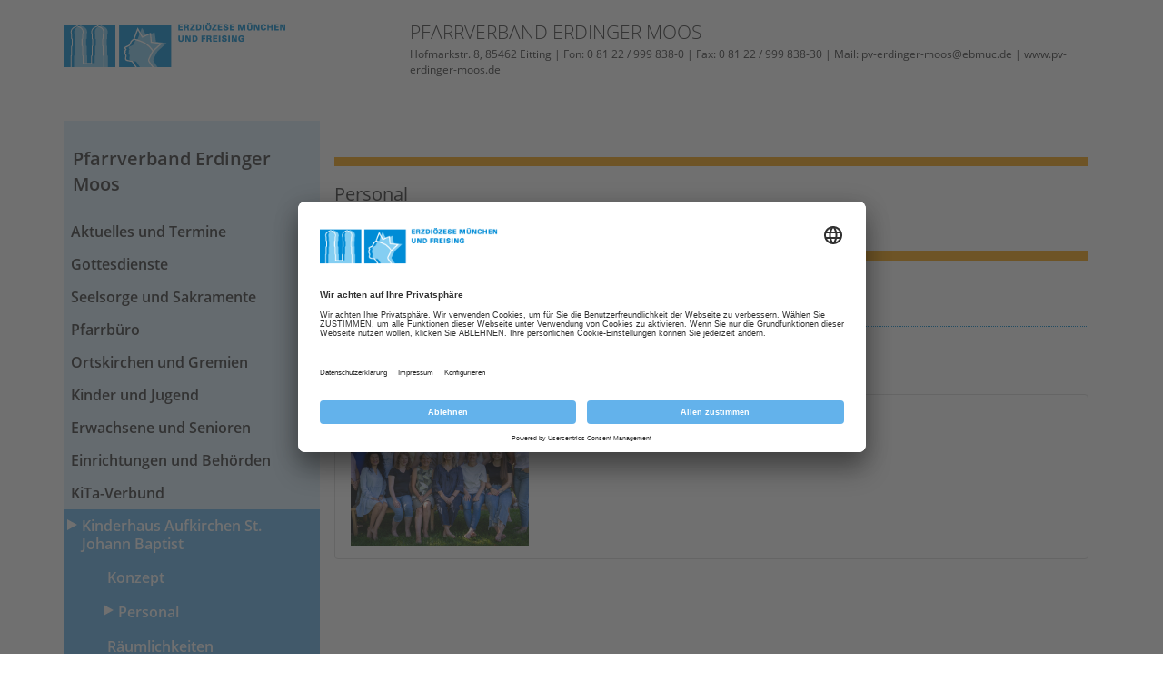

--- FILE ---
content_type: text/html; charset=utf-8
request_url: https://www.erzbistum-muenchen.de/pfarrei/pv-erdinger-moos/kinderhaus-aufkirchen/personal
body_size: 56010
content:
<!DOCTYPE html>
<html xmlns="http://www.w3.org/1999/xhtml" lang="de">
<head id="masterHead"><!-- head -->
	<meta charset="utf-8" /><meta content="IE=edge" http-equiv="X-UA-Compatible" /><meta name="viewport" content="width=device-width, initial-scale=1" /><title>
	Personal
</title><meta name="keywords" content="PV Erdinger Moos, Kinderhaus Aufkirchen St. Johann Baptist, Personal" /><meta name="description" content="PV Erdinger Moos, Kinderhaus Aufkirchen St. Johann Baptist, Personal" /><meta id="RobotsCtrl" name="robots" content="INDEX" /><meta name="generator" content="incca ECMS" /><meta property="og:type" content="website" /><meta property="og:locale" content="de_DE" /><meta id="OGTitleCtrl" property="og:title" content="Personal" /><meta id="OGDescCtrl" property="og:description" content="PV Erdinger Moos, Kinderhaus Aufkirchen St. Johann Baptist, Personal" /><meta id="OGUrlCtrl" property="og:url" content="https://www.erzbistum-muenchen.de/pfarrei/pv-erdinger-moos/kinderhaus-aufkirchen/personal" /><meta id="OGImage1Ctrl" property="og:image" content="https://www.erzbistum-muenchen.de/EMFInclude/img/Logo-Kopf.png" /><meta id="OGImage2Ctrl" property="og:image" content="https://www.erzbistum-muenchen.de/EMFInclude/img/Logo-Dom.png" />
	<script type="application/ld+json">
	{
		"@context": "http://schema.org",
		"@type": "Organization",
		"url": "https://www.erzbistum-muenchen.de",
		"logo": "https://www.erzbistum-muenchen.de/EMFInclude/img/Logo.png"
	}
	</script>
	<link rel="preload" href="/EMFInclude/ext/font-open-sans/open-sans-v13-cyrillic_greek_greek-ext_cyrillic-ext_vietnamese_latin_latin-ext-300.woff2" as="font" type="font/woff2" crossorigin="" /><link rel="preload" href="/EMFInclude/ext/font-open-sans/open-sans-v13-cyrillic_greek_greek-ext_cyrillic-ext_vietnamese_latin_latin-ext-regular.woff2" as="font" type="font/woff2" crossorigin="" /><link rel="preload" href="/EMFInclude/ext/font-open-sans/open-sans-v13-cyrillic_greek_greek-ext_cyrillic-ext_vietnamese_latin_latin-ext-600.woff2" as="font" type="font/woff2" crossorigin="" /><link rel="preload" href="/EMFInclude/ext/font-open-sans/open-sans-v13-cyrillic_greek_greek-ext_cyrillic-ext_vietnamese_latin_latin-ext-700.woff2" as="font" type="font/woff2" crossorigin="" /><link rel="preload" href="/EMFInclude/ext/font-awesome/fonts/fontawesome-webfont.woff2?v=4.7.0" as="font" type="font/woff2" crossorigin="" />

	<script>
		window.requireModule = function(names, data = null) {
			if (window.emf !== undefined && window.emf.requireModule !== undefined) {
				window.emf.requireModule(names, data);
			}
			else {
				window.addEventListener('emfInitialized', function(e) {
					window.emf.requireModule(names, data);
				});
			}
		};
	</script>
	<script type="text/javascript">
		// create dataLayer <- get done by init method of EMF project
		window.dataLayer = window.dataLayer || [];
		function gtag() {
			dataLayer.push(arguments);
		}
		// set "denied" as default for both ad and analytics storage
		gtag("consent", "default", {
			ad_user_data: "denied",
			ad_personalization: "denied",
			ad_storage: "denied",
			analytics_storage: "denied",
			wait_for_update: 2000 // milliseconds to wait for update
		});
		// Enable ads data redaction by default [optional]
		gtag("set", "ads_data_redaction", true);
	</script>
	
	<!-- ContentPfarreiMaster -->
	

<meta name="ContID" content="62610" /><meta name="StructPath" content="SID(30658),SID(30692),SID(30768),SID(30772),SID(31076),SID(43030),SID(43089)" />
<meta name="StructPathGoogle" content="30658/30692/30768/30772/31076/43030/43089" />
<meta name="StructID" content="43089" />
<meta name="SiteID" content="3" />
<meta name="OrgaID" content="0" />
<meta name="NewsID" content="0" />
<script id="emfConfigValues" type="application/json">{"stepID":"LIVE","siteID":3,"structID":43089,"contID":62610,"orgaID":0,"newsID":0,"boxAutoScroll":true,"boxPosition":"right","managerURL":null,"gaProperty":"UA-76962724-1","iaProperty":"IA-357289"}</script>
<script id ="usercentrics-cmp" data-settings-id="rZAjlE9Fe" src="https://app.usercentrics.eu/browser-ui/latest/bundle.js" async></script>
<script>window.dataLayer = window.dataLayer || [];</script>
			<!-- Google Tag Manager -->
			<script type='text/plain' data-usercentrics='Google Tag Manager'>(function (w, d, s, l, i) {
				w[l] = w[l] || []; w[l].push({
					'gtm.start': new Date().getTime(),
					event: 'gtm.js'
					});
				var f = d.getElementsByTagName(s)[0],
					j = d.createElement(s), dl = l != 'dataLayer' ? '&l=' + l : '';
					j.async = true; j.src = 'https://www.googletagmanager.com/gtm.js?id=' + i + dl;
					f.parentNode.insertBefore(j, f);
					})(window, document, 'script', 'dataLayer', 'GTM-5Q69N5D');
			</script>
			<!-- End Google Tag Manager -->
<link rel="shortcut icon" href="/EMFInclude/img/favicon.ico" /><link rel="apple-touch-icon" href="/EMFInclude/img/apple-touch-icon-precomposed.png" />
		<link rel="stylesheet" type="text/css" href="/EMFInclude/css/vendors.min.css?inccaMD5=873a89958abf745498a45d2877663539" />
		
			<link rel="stylesheet" type="text/css" href="/EMFInclude/css/styles-rd2019.min.css?inccaMD5=34c0f219e8036db1ee2ac1c57ca10793"/>
		

		<script src="/EMFInclude/js/vendors.min.js?inccaMD5=6976048a51ecbd8e359c760d36b4dca6" defer></script>
		<script src="/EMFInclude/js/bundle.min.js?inccaMD5=696de2ee6e06c60ec3f85d9f1ec4f167" defer></script>
	

	<!-- HTML5 shim and Respond.js for IE8 support of HTML5 elements and media queries -->
	<!--[if lt IE 9]>
		<script src="/EMFInclude/ext/html5shiv/3.7.2/html5shiv.min.js"></script>
		<script src="/EMFInclude/ext/respond/1.4.2/respond.min.js"></script>
	<![endif]-->
	
	
	


	<!-- Matomo Tag Manager -->
	<script>
		var _mtm = window._mtm = window._mtm || [];
		_mtm.push({'mtm.startTime': (new Date().getTime()), 'event': 'mtm.Start'});
		(function() {
			var d=document, g=d.createElement('script'), s=d.getElementsByTagName('script')[0];
			g.async=true; g.src='https://matomo.incca.com/js/container_gl2ybcAU.js'; s.parentNode.insertBefore(g,s);
		})();
	</script>
	<!-- End Matomo Tag Manager -->
</head>
<body id="PageBody" class="is_default">
	
			<!-- Google Tag Manager (noscript) -->
				<noscript><iframe src='https://www.googletagmanager.com/ns.html?id=GTM-5Q69N5D' height='0'
				 width='0' style='display:none;visibility:hidden'></iframe></noscript>
			<!-- End Google Tag Manager(noscript) -->

	<form method="post" action="./personal" id="MasterForm">
<div class="aspNetHidden">
<input type="hidden" name="__VIEWSTATE" id="__VIEWSTATE" value="0p4nny8yomeOPqI/+jwG6U8U+G2Q4rgBkwx4jQDF78nmK5WrBWXoDS7gTl/NPPl38jJ0hZL+NDbtX+bnfAF3Nsazy6H8HO9sYLeGilGphF7vs+/mW1fOsOlLzA+e1Wsc1kGYiF0b8GjNpJgQCNuuk1Ltwfnux6mNxFPJC2m2pEV5UhHPVZsDDccg/yfHCAJIw0YK1f4pubnoJqG6fs9PEgevdUptwOqDZsy0CvdJWVOoz2lcQzfYfHezjaD59VjLsow6ujm24YCH9NDpAFXCaws6ErTqOeCuxSpQB85aJexy33cUk1k5IfBC/ySg8KD5k28NA/[base64]/[base64]/6En+scXI1MU8z6s0FeilFHnD6vKsZ034fo2+JE9vYMxyM71mcPOk3raWe6Rlmwh/KVssKbdkFlRV4vbxM5PgZHG8xwFXsTM4v0wqON+csVGnJfQJRDKmFh/M6OZK+vnnF3vIPv29FY8QSraTM2CjX4rOXRo8Ffdf/fLRkfPfr8RMFFd1REtX7aLneoRnjFvFCfJxyUNIs3qDT1tewMkgHVyMnIAntPSdpX/keGQCj54vjFbAdmB+eeA+uSkUeaySf2Zos4cgtqAJ++e4W16yhCFtW5ixyI6BDpC87tOM9ufC/d5JCN4apmugGAVP3xhQKxA7m1+zntuSW7+CUH94O/[base64]/nNwY3JSki6uxLpD/r7mpcmzDttC7TMXApjP/5bzR3Qj8C3ExIGle5QposJc+nTLhagRLUDbqfk+uT9f2650EuTpASf1RCBBqJMyy8jytNBVK6+y4IOOrO2BdDn96F9KnvX5dXHe2NKDc0Qx1KuKcC9xeAg39Avex3ICOxaSe6azc/67Gj0Jste6yi0FAEIFZyUrgbz/T3nYLmsQTitkpdWpOr/5J+tLVrlbeIX0jM9xVk9GHUAwT62U3wPhwIvgE88cQC+1WP4j3t9uyLCf2ITz6f0SCIyvT0EQvWzHR/DMVvBv/FPO7jOE1cIp68om7fSE6cRtDc8exPiZWIDer4ifkGvUdy/8riLeML+GlC/Tutj5yslJ6ZnDc1eKo53RergwFKBMCUqWVGDAc1miV9Fs2wh81nrzUbyMlO8O7DCYUrC158YA0NBNfA9U9fAk0ZLhMXjeVdH/w8KhpIyTpOwD0h87DsotKesegTIvMbp3l+d2TTfZR2J/KhTz2pODAXvSOjOrZxoG92na82OMaQsJErQX79SdqUwm+cYZesH3mM9nZCSB5NSPnU1WT9AWvSmrz8uiBLoQ9OUxvy/xMpZh8kBbWluYJ2Us0uFSfpFa88aVmg7ed4yjyfRBsN3PXKgIi4EeUmcWHk+Yf/6prZrkx2cNO1gfpPjJ8VgCWkf3gpwGMTNoYMRsE7XHT37H2JrsTHROHEFHGrHnmgo2/WqoHaoHgY6k6pj6beRGkxh8Fph2m4oEqtp5qjg5wKqzA6hx3akLSnoQ506tn7emBGJ7EA4FXW3OLnad5FW0WcX1MNStWN1EqCs0JLMeH82ioque9+x9HvtcnzkC3NeRg2vIUfuTTHbdN1HTWSaM2fPVmI/mky59+yGquqRpBYVs2OpHMttWTRjtpz7Cwo5O6qzAsY5PPrhqRlxU42cWHEI7dlPN9eoMp52yf+QVBLL+nMi/pBXeIRC3hl/Z7NlnBOa2uoLnrI/rIMNyGx4NPaCEglsnOn8VzJsrEwVaCVCJMzNxNbGKh+vQ9BbWu5rD8n2YD7c0Q+9WQUJaC0uWcFj8hC2/7s/[base64]/+Dnb845mBprpwdmQQR3va/V501q4DCjaDteK0JN6t53huN9pk190/vpoC/TxnDr9lKaUOUmsbuHu7cSZ3/cDuMgvniyosfSTH96bhXSbjg5Sv5RLCcZ76V5HNBPAcq9tEqjUVy/C8g6kWNGFp0/ac9XYV7ApXpDLB+eRGl3GUY7/woUJjLHKrp7/[base64]/RmeMslOnwd+J5OmIzIR6IbrssKcWXk3dYYvxtij7nn1gfifscgpMADYRjskTqAucCs8kLU3x/cHaD3GDurq2YPZZbhoVc0PacHsG2R6f+wypeYPSe1JQqVl2gY1xa0HvJ6KuDgfqctjYV8sCrH/0W/zxyLtuZwJYYl0+GR20Mikwj+9wGgTXsd7JjzuUTak5GpaWsr2hFD6V0lvxxhqlE9nRr/[base64]/w1l7nU9UGeEsdUeHVusxUmJBC0dI1jKCOIlo1ad7PwGkMYvOQtzDL14nHBr98NO96FhkxEQP0j/g4iIQtmEVbqpVxq9reBbWUk3MNEbYvLZL+bjO3HEWL1icEdE7weEqnpgV9Ll9Re07uyzudzuc9OrcMbg/[base64]/L2uyQGMKUYGFGmfqd/RWxpZvKfBVjkuWSu7yp2cztvgKkD0n38v9wQ/knCWFhcqB47RIAGq8r9boe3tJ623E10Ggv1Tf3sM0XEKYLk5CwYJmomWQxKvTs3hFH3K5NvXaqxbDONYKtAiFEhZcHhawOXXkhJt3g+aPQFIMmGZ/52AZ00m77010KGFD/M6rC8Uy/jrmnU+mZ1s+DIk/DBCOX504jJuFbd7jyFi4hckZj0zl1GsGaX6QpVXC6t+iZif0G/3r63918ym4tAJ9Wi+xuG2JNFV/oEu2hlA+O3dlAzrcMpbfP2izNIeYRoIhwP5zpLc1WsiVGTPRLfB3GF8bHDoSCQNYeJEgq0ZYfBhVWBfEFgp/mvdKb9HhSD0pBKCc2xrERzaPN4Vl+3ThHtg0an/tX3sBTuPKH8Ha3I03eo4sxsMTOQXMpwLWVN/uc6u6vDMHwyJZf4GtR9Zc2MXQR5lVhC1m07PuSwLmHFe8RbHOvu9hoPFgEmQjp4wC+s/CF+u5qb2WNSeL/HhX3ht9BKywzafSQ/3wTB47/swbDZ769+rBI752fkKRc5gv3OnNvZqS0VymBuxylV9cO5uO90w3E48oRBv9S9QlykYHgc5j/Tk4nB1WKBxq877M2TrW861iP3UlZUPAp/[base64]/i+3hfz9+aYEKj1Gsh+x3OT0L9cZ00wqp1pxfTkq61iAMUZ3IL2Xj838cF43Zab6p/D9ijM6My1eZHmDKJoHiHal9DEaM69m2iKfI0HtlXXlcEgKe1dW7WQGFjLanN3E2/VMDTqrgJ9PfJBY0ABQooj9sGb4q9Ab3bHK6Lmy11wRI1FDP7tcsmF5ySOzO906EgheIM3cqRJZmqEYJ+ZfqyZU4VgqK2lJn7J1BEawckfNwqVtVyEHRrsZ3EmUeJxcnZUlisoF3HtnuugxarVPxm32MjFY361hvfzsznuaYBm+MzSSvkfGOWjZwNxuTqaPU/6qAUO9bWec3526zBmdTDPZLyv68N+ZqCl+C1xUuSaOWWt2Fj6hmYHsutGqTrvGxiJpeXi/bTDfaOyANtbSwmiInccvHHBClVjEmkpeuzjnN0BNNoR910x/nmHkElYtxUsT5fCdBEQ0HFxgnTrwPjP/7qbMTaK7mRVObadUUGoTHN5Rjcw4UlLzCxEbj2wnX7mLNs/SaxSpc0CxWZwgKM13YiH3ZtRp7oqIjoBiWvWJ54xbVOczStkneKRMsWRX2VflBPzGP21UVJzNpVIozlvM4XVX436ZpFLUlIY8yW8PILoV1dYpv6cP/jLSxqZojCr4UW4+jNzLqcpWz5d9BM3LkGKec9We7VmFN1s3jk0Bhu6wIFDykS8bwyoG5ZZFxMIJ41EfdXC+AgYvUtyKNKVJb1bWA/lfU+se1YW/hUt/KrePxdZmPABl7NvuLmEL9G9TyQYlSkNGy1DlecQ4XGZLOAIVSkXR//u/mhmLaf7ZO3atISFz0Mn58P1x+KxRBPxgGqXwpeU2wrxHQtqk6adxJIUIQ2dQn/uyIOXAWPr9n60evqWoaNx/HFqYfihZlxgEB7ZrDSEBesAyWKgJurqextnUzT/FaIg/t7Ki+mj1R1gW1eJxyJeOa5UtRODTLCNwE8NULhJWWfIbLlINUbLpuHmCUojx+Y/UDlXBlNXJfbkVHE2mDGS0dPJDbISzCdpygzf8Vc2eq+ZP+bvUZ8KO41nGunJBolcVY4Wb0NSaPOzDKu0ppaq1Ho2mlUUG5H4OSd87nODZvl2KItu7JLZkI7Jqy3RtmgcCMn0U+a0lF6PUbTmJav97gHY+Xt+LoANaHKJ7tcuf9swA/mcQg7E+acbuxzNFW5K9DFW904jcV4ODFP78y1pc6O5+4KU1w0RiqxbbvZYhqlt162YV1hod/ORMbJ+qPmic605VUrTpHTxUDyJsb4NMhgonf/aETvI0v3EcvnnMfPHzECbMsRxu/jNA1aotB1KXXkNL/gkJrYlwdz3/9GG2O7poFNS59/ABu1euBsQZuu3iyjQit34IjJ0CBGu2fAoqoCbgNhOJ1MR89/CM7bhsYpLEtD4NOMIfRWdMCiDvvfeLfKvOe4ecq96KzahapHBIZwJK1GOaLbJ8eyaadoMTv5+WcSYIjI4a3BTHRllS5GkRkswRfFsx56cL5Eyu2FxkljvJAZAdp/oHa70miDcTGz8Cw+A2xPCTJONKO5eKPxm+SpdlVdoPWshXlN9QQEDZzOyTZtvzpvBsRdeF/2oGZq96hfV8TyB/2uek8hkQcv7FTNDcN2c/zSuUdhbY7Qc3YhRSrOmiioIJ6Rbj2Cl/KdsF8sFCjwgcbO7Y+g1XTzcqrYj95knI8mfP747RC91ByCzQkM3ly1BfNHg04+Hxr3+AcD8dDiMifB0zi4cyjIUS3IwzMzmh+tjt5scSe7vqsP9GckzcgqeO0Wv2h1Bxt0oq9YhSfdD3Gi2a3OcnSWJbLKDB4SVFS+2GwkRqf9HUTZBL31zZ/b3pueeos+2vOJj4Dxqfc+y4Drm89PsMamCsENQiuVXL0EfTRqtbhzxS2FV701ArhYk137DkAt3JGTIIbxdW9nZFfbElXbatitAP/rWv64AzV6j6IcB6gSPPEHOE78Wos8vxOv7F6Xtk7h4rNPGHb0YR2pNIL+EWKQukcTScHEonZjAW7iuRD+6gCZwStu+IDf/[base64]/[base64]/VE+LwYgLmCXnw/WnKLzg6x0/o6hHJiFQFQb0yeoLSs5O/GcieXqgcC1Is+VOnyMKxOcNJ7aMWnjYP+Ohr073rdkm3V7lZJ6S1MSeVx5d3IKlv2yJfMqY2e7V7iQGm05HqH0iJPUYhmWpLIL9/lVWPNSIWuKtLmDBrYYWfHRV11EAuUw1VAW+FfQ7BoviZtb/Y6VIGsSxCuNsCBJ3mNJ06oJC26wvrIbiZCDasZAvKlX5bKxLJKr3GNBd0gQh6FXq51of9irAYZ6k9/RIG7IiufITOSng1KKHa9KMbLvmQmam5eMpiQ1dGNoOGqiivj6BuCBUbRjVRiRiQOoruR5/gZFOKbIG1kZILyPfDAb++S7VFry8N2440V9f2TqBu84TiiAMMebnUimsKt/gkT7kgEI7XmkF1khZjJqoLI/AHVxOhrFcL89Un/MHKyxYGLrlndjBTU+PiPOFNBWRnebU+g44nYhRpYqPkrCN3CB4qUTlTlaQp35bD1GkrcWm/boCaIQ5vjkQbs/+qt5dXp/KUWMfaTmX1mcilZkUsfkN2HEu7d5rP/yVZc+a5fw9Gudg3LnL6gUCg1hEaCsIGlHy6d0HbX0hvF78/Ej/gA4ZfSEtsTUBxm4tP/xYporFEeteVTqisXOHdf0M+aWY3QOYn/piGce7lqjpxIEn54MwiLG6lsT4+/IAUCQLP1Z+xMpdgFH6LTF/JR77WW6dN620EZN5KnJ2qtqptajSsGWfJ0jsp3433mXPe3JonY77NwA/y5OTW1Obvx7AvnbQDPAIG0uhkoci1Zk4pjtcm9m5a9SLWql8y6/pxwwbgeu+95wJ3zK8j6UROB4xiMdhmzPWX0PbDUZi+EmfJlW71E1E/xO5tjEhqbELa5CoRaOwvGlX5WJPbYCG2KsV3i3PSSdXaJd3xlf2iYLERxdBMWfTWyeeBSw7ZOsyHKxJdwIkbQGlrvPgqp+HHgcZTVPeADK0ZSIfGUxEgjRARegywDf3Nh/UZdP4eOTdi82Wagp1M34am8hDhNqD/TtDiA+zfZgfmohDeMNWOSI93C6yuPTItPKsdwTAUFIkKyaB6xBVT0lTVtpsvV7JIGLSu/hy5cv3i0nDSv0/YMZu1Pmpt2cnupfDDXhFMd/EzakGw7GQI9pHo0F0R9660GZ/WFe8mrY6AooXD00K7QQwvV69r6115GtXOEbJvDbCwQ7Pi15wIjHmuj5lpiLPZ/Due2FE9SJspWX5z9aOi4y5ojgUOxDlbARLOu+gLRwmFRyTMfxMhuoyazFbN0avuUu/sP2lvvqe4vwcYBdVpmJc36aot/hBCVYmmV20xqlbOK0csesYxQBK2/M0VKo6sT1CPXUD6jdoEtLqCg54ygc/S6b9sPTBmSpd4PFmJCIEqpS4QvzfXSM+3ju6W7kCvZ1cU8UBWCWCmrmKOqFV6DXzE9jtA7Wla+nR4OBB05S3a2vsJEu2aClfPjQ8yW7/zQTX2r6fkPte84f6LsvdzdboYYEL6iEG0JLCLAUYtHRgNPPBqTI8z+K8anRFIdB4lW5nhbfhy2bvt8i/B/GFyMxDKRM3dFGW8q5XhqQt1jUNsTathXWSv81FipBPHWOYQ+cbhSU3+13j86DQxA/voDxkgatcp4gtdENk4gqpw4NheYA1A16GHlYjA+jVa/yAK4U4CXv5YMsoFY+lLBnUUo99ypRs62xJLrbmSxpCy1f8tMyvbwcdg5Uq0YFMEJqv1xEQYi9XSgbsIfmXLUr9b0UDNqnLNWiXTxI9xhw0zxnXD7dS+CpUniXNTkq/CJM258/YVfbXr5o7YA1FlRDaca/rxYhWzidNI9PNLjSuKPMg0PffpAtq1RaQtKOwg+PdcXHGXF8sRe7NSnvYoOemyQdouiBdL1c0BkC1LqbDgUavEb4ghoCVTS2rdBDU7iPaUACNSgsb0/JqbFne7uXQ21/PurC22izbs4hejXuZpn+ydJbwQRSMz8ul8xltJmY8sKYDcZ4e3u+sjQoR7TKYs9zbpSaO6ShsnyIF4BQdWEZajxf0lOIYri87t8f2tS8PCJq+r0uoRLTvxdQCY5/E4Mw6LGZPoofDWs/xS4c8c50H7qEEYVDFc2EBpYKhpauj/TvtrBaiPfeYp3N+5t3h1X+Nt49ad1bYQohgeMaloHXLztWKtrsEJBEMQ0var4yG9rL5im/f6GEyzwUlOII4hiv/[base64]/9pj/Ojz3QAloYAy/toRw6EnegJ4kmcDKA6VeLKHJZ5nTTSUDW5Lc4M6byRLHIq/[base64]/Ur9oEahvUbhdQ00xTGXb0OqC/5MBsqzwsj0LennQ44H0c624JIchyS1LscNoy/kcjOoHutOjKJr5GILK6s5zcI0NoTpxnLbH4KtWxILqC9uvGEWVt47v66UCprI4e5qXVvhlFkrArVH52PBKmQC4k3t/P3XKMPiB/q3hnOl3qTTfF08rd85aKw50F6PTI1QmaEc7mYk+akTfQ0yj0oJOO6ExZMbyz4cQvnmW3s3YAiX2F5FtVKqJoQMZNSsWLcPXtv3wbYIsYSx7HGu9bss7FUw5mKbpg9CR9SqAXttGtQMyY3OE+3nZ7/dWLUluoHJ99s/LiooG/5YWhNCZ6MyzUNVNp1yfSOHNLQzAEA+9Jx2UaDpRwi0bCmiC47T69YUIwyJQuI3/WJ/U+jKi4oe3HF2C0itSnQbqwB65+VZskvkhaaZrr69rGrYJ26ZD6JZW8bKxRMQD1xHwBFo73QVFQuKc+nOn4tT5YFgyns1amWrBt3bLLEniVoyL47msoOGF5ZkMlQwbkbeP00/i2Aee+g8JW0JycZ6qJal/[base64]/LZUcD28xYbSgAKYs6miYIBB23F3GTcJ6/bpTpPjQ+eSYzwI+eNpri8r22Ka3fqgR7JjdzTN7/5va471oF6hTICr5guUOAwOB9B0WE2pCvxexbT8TJFmT3R5fc0S3N9Ye8RvIJlUq7+I7otgtud0001r3d2eZCTgtCcyf7Dm3BDjgFAW4lwin78eyJQ7mnGCZKiTaultGuE7wVZp6ciGZIkzrqvfms7AmQ11/ZCY+s/3PKla2vH9eUMzJsMOY/Cvva4vrnOUsCYRDSNSmw1L6diUY5Yc0XBYa3JaqI6xd3R7UVwsaR3P2roL12YF1y+4YN8Pev95GKqqF0bdMwgnGHeZawasFVQ6eXCP2QAsTG19N5Q8lIG+09b94bDfzeJmq1QubpYNyu/AYR3nQ+6DHow5Xy8AdVVEvILySVnb/UVQ5GGJb2qRbXLDpiga8MN0SqpAojb3gReacua7xHvot7O+GM4WcW65hf4ZXZ9rs/nHlEmawxMlOXSVz9p1xyQa349JWVWiNJMwPwaT2eqIidIUSjpfcf75Uckq9SQZC/uObRO4e0yeR44cNkOalB1YLP3avo7Mc1jSmm0Z1qGW7pnidbai1BYFqrbGtnQZZDeCcKEjNmx6cAY+v56lNiLzqvN0GLAcXqfCASq52wnA0A/35Y8yjGU9A/bjnuWr+p/jDzORCG8kSRmKASY0CH8HvEffou5fNCkMD1oZbK5qM6JshwjWUCWNgaugQcU1hBj0vP+I6Q6e/Rwn6OwwG8QrdrPRGjxDcPkec+pyowwJRuPC2D7L18v7JlNEDjgneSWk0niZ6je5e/qTlZ7KGVmX2qVE8uJb2J2w5YiACR+0Dw3C7HEvEx6dHYarGdCCv5K1RiNTF3bzF3f++X1owzXbuZaA1aTI431sg8J7xjrTEpfU5z5/GKrwbZlgWCuXx/B1y7ILATcUHtS4WNBiWKnfx5y4cjUbjf4rsZEXxaTkaBtu8vteN6GrRClrSn7GoJQo5hzt1DlcgifqUQmxh7lxWHVzbG8Z0U/6WScSUxZiXfWd4wWNbugo4GNuepNc/61pgy2dW1RuhcHaOW6myOWz2NZh22f0Ix5Xdxe8JnCXPLz8XrBJntqiWaAaMmCLEMQ0izVpGx6aAe05drf70TRx0MUGRoqy8+G7TomlHk5xVHM6Vm/6IpgPqGqTMyQDbvMuuv3IhtA34gdCkGJ0HOMzKSz/[base64]/xgjRgc6SnqgfIccHYO7lc13VfPVWYykaAsfOKj3hJk/LXcSGIwrLr3OHNRkEMErN+SfGwAzc7XHao7Y49q6VPQJhm8UIlEnc+FGVew7zSnMbzZy0Y+nqZ5QXimE1lebJuq78aSj1NvZzYxpO8xyq8bxBUKFPnxsD/Np4ITQVclSH1+VEvi7MFjNNFuVzE8+yRn5Zb/JiPLQtG+mZRUXvG5Q0b0iNKqU8fY76iAToxvdNJopkz792evfaTYQpiZcfBDjD281HIpzAJVrP6iw/7ggwBITw+2AcKBa8oH55Fo72PZ4uAjt8XOk9t4n8bZBeoLV/u4gJkzi/Ek3yFjBpsASdImWlh9XLeqz8iF0ldBIwX3QdT8SgRersvUuSsdaqwkhNtBaII8ytWqF7M9KQxrV9EK404D9Rc9kMII9o0ydHk2FVUGczl75DUsgBVGPMXLNlR7gs3tVtfTJApfMsO3NITsOOfOG/yDEky5pcr7HjQNK/IioaxAAFkZqAJl6Ka1pCg91xCit+fUJnG2Mstg1ChSkdKgkEM+vsH1oDwiql6e8zMuDN//YHmnRLjCl98uZYcceHX+6rlRM0Rj7R5mmEnB56gYzLLJcvnjhZNH2lsU3qjGQw/DJi8W69HSVznzXK3IXWpDudPJfpv/Gbz+G9hwcD9jXWKHGOs0IlBnkb0z2mUkpmzVhv9v0+PMRqSSVB0glG6GTM0Zm9o+bDLkUi7VPQzy+as2bXAnEigTpI10JGagOMn/+0HwQ44Qt2k+itcHna3oASarW2QXlI408MCjKVMQySbo9n/XS/MXrgmslRk9+/1NZdUnSmamJea7HywxWROLA2hGSV/Ev0zXFlhxm+2oJi3bvSjpsLtyiJw1KE+qvd2VP3j6Tm2xnw87wXzt/hs9N/FZEFLoBHdQIoRJJJYSiTCFanfH3kyp7p/AMQ1JynlKHF1MIsANJLKGV9kEofs3E8EnsxResrk8E50jRHgHPS5bTTHadmgl0oM7aBSJcTSih3oXIwOknbYYioutvChlZnfqVa7kw0CAxGnTKtXa3kcbvHwkXJtSSlBNLmXE+nyXUl7to5iLI02E5PN9Q81spnMbZpwlPLr+ykd23/[base64]/nUHcEYfj5Jvyvf/mIvAa8LFbFZxB96Z+1uw6fu9eVwo1FeDaW3z6XyvQZ5cekNOWHuZ8vVIakW56awMYTBu3eI2woSZmiCOLVwmu3QgosJqktnwyTBuuELziNuAWPNgFeHFntDxq9k7Tf6P22wh1MyWWVFnHby9QZYjqImerP5tI8ckFtaBQ45rxQbenPWGl5R8ME2pEeAC9xx/03q5PxCInVkIl/+pzEp7wo+Ix21276N3eyF8/[base64]/NGRuXCwn1pSurfXVXEW4gA8lSKWDXZS0rAcmFM/PHwJsFlS3tKu7LM1yftCEfcTBFDBVUlmrkmtAJUhAf/GCMoemJ5Sv824f5w5yGP0xgai0+GM6H1wTILckstQX4w4piA/FNHGdaRvLbXkKwMcHkajJ3TKtmOdaqGklyZTg9qDqe1Yb1tB31crKyPSKBnAfCGn6nqsiQLr28JtvctON55NdPjU8yD8E2ygTE+xuhObE+6OieuBBoKOUeDCzFHGYdqiDA/lT0IGRRGOhxC0/aFILTqaH91l3FlLMqrhAk+Fl5IAefe+PfzPa2H3CZ3kQpz0Ry/Qg1LvEyKpV7K0qarus1NmwoMQWeMCFVl/pD8wIQnHNjElXEIIqJgNhGeqjlsPwP5BwL7jP778nQt0X6yE27SgY7dQDUEgCkx6iVT9Ov28JRzjYRpjstystVOEPhHkJa+WHSqYwyd5Ofp4+swR67UYZB3cHlgs69Gap3I0iT+QLUIgntlRw6Vn/YNiENYeZRIUY8aen6HzhKGpSYfQd5/z6InYRZbuK5Bvs5qdE8PZ2XPm6ufetSpwgSJysURUyYkQ5dlQv0ybXtEGI7Vg1Rdpc2M8RYdtVccf7h/eNBR1x8CoyfeSg7YR7CKVqJCffVYv+nuFoBnL8+a49VUVZ3XjEEQ9z8PKa/qwHt/j0uHt64cWaZ2Y+UAgy8L7JvgsXi1dNmGtFfQQJtyrIV5F/1KPmJQB/JlTOfVyFtyXf7r1LhvioNwjOLlm/kzhx4MjuQ7pNLqdvus9YzjPBiuBa7ogbrVRfGQxsw5OUyny/[base64]" />
</div>

<div class="aspNetHidden">

	<input type="hidden" name="__VIEWSTATEGENERATOR" id="__VIEWSTATEGENERATOR" value="AFB948F8" />
</div>
		
	<div class="ct_page pfarrei">
		<div class="container">
			
<!-- RowMainPfarreiControl -->
<div class="row rowMain">
	<div class="col-xs-12 col-lg-4 col-print-100">
		<div class="ct_container_hsmall ct_logo"><a href="/"><img src="/EMFInclude/img/Logo.png" alt="Logo des Erzbistum München und Freising" /></a></div>
	</div>
	<div class="col-xs-12 col-lg-8 col-print-100">
		<div class="ct_header_node">
			
			<div class="ct_header_text">
				<h2 id="BodyContentPlaceHolder_RowMainPfarreiCtrl_frameHead1Ctrl">Pfarrverband Erdinger Moos</h2>
				<span id="BodyContentPlaceHolder_RowMainPfarreiCtrl_frameHead2Ctrl">Hofmarkstr. 8, 85462 Eitting | Fon: 0 81 22 / 999 838-0 | Fax: 0 81 22 / 999 838-30 | Mail: pv-erdinger-moos@ebmuc.de | www.pv-erdinger-moos.de</span>
			</div>
		</div>
	</div>
</div>
			<div class="row rowPfarreiHSpacer noprint"></div>
			<div class="row rowContent">
				<div class="row-sm-height">
					<div id="ct_col_left"  class="col-xs-12 col-sm-4 col-md-3 noprint col-sm-height">
						<div id="ct_calc1_left" class="height-full height-full-fix clearfix navbar-normal">
							
<!-- NavigationLeftControl -->
<nav class="navbar navbar-default">
	<!-- Titel und Schalter werden für eine bessere mobile Ansicht zusammengefasst -->
	<div class="navbar-header">
		<a href="https://www.erzbistum-muenchen.de/pfarrei/pv-erdinger-moos" id="BodyContentPlaceHolder_ctl00_titleHead1Ctrl" class="navbar-header-title-responsive">Pfarrverband Erdinger Moos</a>
		<button type="button" class="navbar-toggle collapsed rd2019 rd2019-not" data-toggle="collapse" data-target="#navbar-left" aria-expanded="false"> <span class="sr-only">Navigation ein-/ausblenden</span> <span class="icon-bar"></span> <span class="icon-bar"></span> <span class="icon-bar"></span> <span class="glyphicon glyphicon-triangle-top" aria-hidden="true"></span> <span class="glyphicon glyphicon-triangle-bottom" aria-hidden="true"></span> </button>

		<div class="navbar-toggle collapsed btn btn-icon-btn rd2019 rd2019-only pull-right" data-toggle="collapse" data-target="#navbar-left" aria-expanded="false">
			<i class="toggler toggler-down fa fa-caret-down"></i>
			<i class="toggler toggler-up fa fa-caret-up"></i>
		</div>

	</div>
	<div class="collapse navbar-collapse" id="navbar-left">
		<ul class="nav navbar-nav ct_nav_left">
			<li class="navbar-header-title"><div class="navbar-header-title-head"><a href="https://www.erzbistum-muenchen.de/pfarrei/pv-erdinger-moos" id="BodyContentPlaceHolder_ctl00_titleHead2Ctrl" class="head-link">Pfarrverband Erdinger Moos</a></div></li>
			
					<li id="BodyContentPlaceHolder_ctl00_NaviRepeater_liContainer_0" data-depth="1">
						<a href="https://www.erzbistum-muenchen.de/pfarrei/pv-erdinger-moos/aktuelles-und-termine" id="BodyContentPlaceHolder_ctl00_NaviRepeater_entryLinkCtrl_0">Aktuelles und Termine</a>
						
					</li>
				
					<li id="BodyContentPlaceHolder_ctl00_NaviRepeater_liContainer_1" data-depth="1">
						<a href="https://www.erzbistum-muenchen.de/pfarrei/pv-erdinger-moos/gottesdienste" id="BodyContentPlaceHolder_ctl00_NaviRepeater_entryLinkCtrl_1">Gottesdienste</a>
						
					</li>
				
					<li id="BodyContentPlaceHolder_ctl00_NaviRepeater_liContainer_2" data-depth="1">
						<a href="https://www.erzbistum-muenchen.de/pfarrei/pv-erdinger-moos/seelsorge-und-sakramente" id="BodyContentPlaceHolder_ctl00_NaviRepeater_entryLinkCtrl_2">Seelsorge und Sakramente</a>
						
					</li>
				
					<li id="BodyContentPlaceHolder_ctl00_NaviRepeater_liContainer_3" data-depth="1">
						<a href="https://www.erzbistum-muenchen.de/pfarrei/pv-erdinger-moos/pfarrbuero" id="BodyContentPlaceHolder_ctl00_NaviRepeater_entryLinkCtrl_3">Pfarrb&#252;ro</a>
						
					</li>
				
					<li id="BodyContentPlaceHolder_ctl00_NaviRepeater_liContainer_4" data-depth="1">
						<a href="https://www.erzbistum-muenchen.de/pfarrei/pv-erdinger-moos/ortskirchen-und-gremien" id="BodyContentPlaceHolder_ctl00_NaviRepeater_entryLinkCtrl_4">Ortskirchen und Gremien</a>
						
					</li>
				
					<li id="BodyContentPlaceHolder_ctl00_NaviRepeater_liContainer_5" data-depth="1">
						<a href="https://www.erzbistum-muenchen.de/pfarrei/pv-erdinger-moos/kinder-und-jugend" id="BodyContentPlaceHolder_ctl00_NaviRepeater_entryLinkCtrl_5">Kinder und Jugend</a>
						
					</li>
				
					<li id="BodyContentPlaceHolder_ctl00_NaviRepeater_liContainer_6" data-depth="1">
						<a href="https://www.erzbistum-muenchen.de/pfarrei/pv-erdinger-moos/erwachsene-und-senioren" id="BodyContentPlaceHolder_ctl00_NaviRepeater_entryLinkCtrl_6">Erwachsene und Senioren</a>
						
					</li>
				
					<li id="BodyContentPlaceHolder_ctl00_NaviRepeater_liContainer_7" data-depth="1">
						<a href="https://www.erzbistum-muenchen.de/pfarrei/pv-erdinger-moos/einrichtungen-und-behoerden" id="BodyContentPlaceHolder_ctl00_NaviRepeater_entryLinkCtrl_7">Einrichtungen und Beh&#246;rden</a>
						
					</li>
				
					<li id="BodyContentPlaceHolder_ctl00_NaviRepeater_liContainer_8" data-depth="1">
						<a href="https://www.erzbistum-muenchen.de/pfarrei/pv-erdinger-moos/kita-verbund" id="BodyContentPlaceHolder_ctl00_NaviRepeater_entryLinkCtrl_8">KiTa-Verbund</a>
						
					</li>
				
					<li id="BodyContentPlaceHolder_ctl00_NaviRepeater_liContainer_9" data-depth="1" class="active">
						<a href="https://www.erzbistum-muenchen.de/pfarrei/pv-erdinger-moos/kinderhaus-aufkirchen" id="BodyContentPlaceHolder_ctl00_NaviRepeater_entryLinkCtrl_9">Kinderhaus Aufkirchen St. Johann Baptist</a>
						
								<ul>
							
								<li id="BodyContentPlaceHolder_ctl00_NaviRepeater_SubNaviRepeater_9_liContainer_0" data-depth="2"><a href="https://www.erzbistum-muenchen.de/pfarrei/pv-erdinger-moos/kinderhaus-aufkirchen/konzept" id="BodyContentPlaceHolder_ctl00_NaviRepeater_SubNaviRepeater_9_entryLinkCtrl_0">Konzept</a>
									
								</li>
							
								<li id="BodyContentPlaceHolder_ctl00_NaviRepeater_SubNaviRepeater_9_liContainer_1" data-depth="2" class="current active"><a href="https://www.erzbistum-muenchen.de/pfarrei/pv-erdinger-moos/kinderhaus-aufkirchen/personal" id="BodyContentPlaceHolder_ctl00_NaviRepeater_SubNaviRepeater_9_entryLinkCtrl_1">Personal</a>
									
								</li>
							
								<li id="BodyContentPlaceHolder_ctl00_NaviRepeater_SubNaviRepeater_9_liContainer_2" data-depth="2"><a href="https://www.erzbistum-muenchen.de/pfarrei/pv-erdinger-moos/kinderhaus-aufkirchen/raeumlichkeiten" id="BodyContentPlaceHolder_ctl00_NaviRepeater_SubNaviRepeater_9_entryLinkCtrl_2">R&#228;umlichkeiten</a>
									
								</li>
							
								<li id="BodyContentPlaceHolder_ctl00_NaviRepeater_SubNaviRepeater_9_liContainer_3" data-depth="2"><a href="https://www.erzbistum-muenchen.de/pfarrei/pv-erdinger-moos/kinderhaus-aufkirchen/anmeldung" id="BodyContentPlaceHolder_ctl00_NaviRepeater_SubNaviRepeater_9_entryLinkCtrl_3">Anmeldung</a>
									
								</li>
							
								<li id="BodyContentPlaceHolder_ctl00_NaviRepeater_SubNaviRepeater_9_liContainer_4" data-depth="2"><a href="https://www.erzbistum-muenchen.de/pfarrei/pv-erdinger-moos/kinderhaus-aufkirchen/tagesablauf" id="BodyContentPlaceHolder_ctl00_NaviRepeater_SubNaviRepeater_9_entryLinkCtrl_4">Tagesablauf</a>
									
								</li>
							
								<li id="BodyContentPlaceHolder_ctl00_NaviRepeater_SubNaviRepeater_9_liContainer_5" data-depth="2"><a href="https://www.erzbistum-muenchen.de/pfarrei/pv-erdinger-moos/kinderhaus-aufkirchen/aktuelles" id="BodyContentPlaceHolder_ctl00_NaviRepeater_SubNaviRepeater_9_entryLinkCtrl_5">Aktuelles / Termine / Schlie&#223;tage</a>
									
								</li>
							
								<li id="BodyContentPlaceHolder_ctl00_NaviRepeater_SubNaviRepeater_9_liContainer_6" data-depth="2"><a href="https://www.erzbistum-muenchen.de/pfarrei/pv-erdinger-moos/kinderhaus-aufkirchen/eltern" id="BodyContentPlaceHolder_ctl00_NaviRepeater_SubNaviRepeater_9_entryLinkCtrl_6">Eltern</a>
									
								</li>
							
								<li id="BodyContentPlaceHolder_ctl00_NaviRepeater_SubNaviRepeater_9_liContainer_7" data-depth="2"><a href="https://www.erzbistum-muenchen.de/pfarrei/pv-erdinger-moos/kinderhaus-aufkirchen/downloads" id="BodyContentPlaceHolder_ctl00_NaviRepeater_SubNaviRepeater_9_entryLinkCtrl_7">Downloads</a>
									
								</li>
							
								<li id="BodyContentPlaceHolder_ctl00_NaviRepeater_SubNaviRepeater_9_liContainer_8" data-depth="2"><a href="https://www.erzbistum-muenchen.de/pfarrei/pv-erdinger-moos/kinderhaus-aufkirchen/presse" id="BodyContentPlaceHolder_ctl00_NaviRepeater_SubNaviRepeater_9_entryLinkCtrl_8">&#214;ffentlichkeitsarbeit</a>
									
								</li>
							
								<li id="BodyContentPlaceHolder_ctl00_NaviRepeater_SubNaviRepeater_9_liContainer_9" data-depth="2"><a href="https://www.erzbistum-muenchen.de/pfarrei/pv-erdinger-moos/kinderhaus-aufkirchen/zertifizierungen" id="BodyContentPlaceHolder_ctl00_NaviRepeater_SubNaviRepeater_9_entryLinkCtrl_9">Zertifizierungen</a>
									
								</li>
							
								<li id="BodyContentPlaceHolder_ctl00_NaviRepeater_SubNaviRepeater_9_liContainer_10" data-depth="2"><a href="https://www.erzbistum-muenchen.de/pfarrei/pv-erdinger-moos/kinderhaus-aufkirchen/vernetzung" id="BodyContentPlaceHolder_ctl00_NaviRepeater_SubNaviRepeater_9_entryLinkCtrl_10">Vernetzung</a>
									
								</li>
							
								</ul>
							
					</li>
				
					<li id="BodyContentPlaceHolder_ctl00_NaviRepeater_liContainer_10" data-depth="1">
						<a href="https://www.erzbistum-muenchen.de/pfarrei/pv-erdinger-moos/kinderhaus-eitting" id="BodyContentPlaceHolder_ctl00_NaviRepeater_entryLinkCtrl_10">Kinderhaus St. Georg Eitting</a>
						
					</li>
				
					<li id="BodyContentPlaceHolder_ctl00_NaviRepeater_liContainer_11" data-depth="1">
						<a href="https://www.erzbistum-muenchen.de/pfarrei/pv-erdinger-moos/kindergarten-oberding" id="BodyContentPlaceHolder_ctl00_NaviRepeater_entryLinkCtrl_11">Kindergarten St. Martin Oberding</a>
						
					</li>
				
					<li id="BodyContentPlaceHolder_ctl00_NaviRepeater_liContainer_12" data-depth="1">
						<a href="https://www.erzbistum-muenchen.de/pfarrei/pv-erdinger-moos/haus-der-kinder-st-korbinian-schwaig" id="BodyContentPlaceHolder_ctl00_NaviRepeater_entryLinkCtrl_12">Haus der Kinder St. Korbinian Schwaig</a>
						
					</li>
				
					<li id="BodyContentPlaceHolder_ctl00_NaviRepeater_liContainer_13" data-depth="1">
						<a href="https://www.erzbistum-muenchen.de/pfarrei/pv-erdinger-moos/geschichte" id="BodyContentPlaceHolder_ctl00_NaviRepeater_entryLinkCtrl_13">Geschichte</a>
						
					</li>
				
					<li id="BodyContentPlaceHolder_ctl00_NaviRepeater_liContainer_14" data-depth="1">
						<a href="https://www.erzbistum-muenchen.de/pfarrei/pv-erdinger-moos/archiv" id="BodyContentPlaceHolder_ctl00_NaviRepeater_entryLinkCtrl_14">Archiv</a>
						
					</li>
				
					<li id="BodyContentPlaceHolder_ctl00_NaviRepeater_liContainer_15" data-depth="1">
						<a href="https://www.erzbistum-muenchen.de/pfarrei/pv-erdinger-moos/pfarrbriefe" id="BodyContentPlaceHolder_ctl00_NaviRepeater_entryLinkCtrl_15">Pfarrbriefe</a>
						
					</li>
				
					<li id="BodyContentPlaceHolder_ctl00_NaviRepeater_liContainer_16" data-depth="1">
						<a href="https://www.erzbistum-muenchen.de/pfarrei/pv-erdinger-moos/gottesdienste" id="BodyContentPlaceHolder_ctl00_NaviRepeater_entryLinkCtrl_16">Gottesdienste</a>
						
					</li>
				
					<li id="BodyContentPlaceHolder_ctl00_NaviRepeater_liContainer_17" data-depth="1">
						<a href="https://www.erzbistum-muenchen.de/pfarrei/pv-erdinger-moos/aktuelles-und-termine" id="BodyContentPlaceHolder_ctl00_NaviRepeater_entryLinkCtrl_17">Aktuelles und Termine</a>
						
					</li>
				

		</ul>
	</div>
</nav>
						</div>
					</div>
					<div id="ct_col_right" class="col-xs-12 col-sm-8 col-md-9 col-print-12 col-sm-height col-sm-top">
						<div class="row height-full height-full-fix">
							<div id="ct_calc1_right" class="ct_content_outer clearfix">
								<div id="rspeak"><!-- RSPEAK_START -->
									<div class="row-sm-height">
										<div id="BodyContentPlaceHolder_ContentHolder" class="col-xs-12">
	
											<div class="ct_content clearfix">
												<script type="application/ld+json">{"@context":"http://schema.org","@type":"BreadcrumbList","itemListElement":[{"@type":"ListItem","position":1,"item":{"@id":"https://www.erzbistum-muenchen.de","name":"Erzbistum München und Freising","image":null}},{"@type":"ListItem","position":2,"item":{"@id":"https://www.erzbistum-muenchen.de/pfarrei","name":"Pfarreien","image":null}},{"@type":"ListItem","position":3,"item":{"@id":"https://www.erzbistum-muenchen.de/pfarrei/pv-erdinger-moos","name":"Pfarrverband Erdinger Moos","image":null}},{"@type":"ListItem","position":4,"item":{"@id":"https://www.erzbistum-muenchen.de/pfarrei/pv-erdinger-moos/kinderhaus-aufkirchen","name":"Kinderhaus Aufkirchen St. Johann Baptist","image":null}},{"@type":"ListItem","position":5,"item":{"@id":"https://www.erzbistum-muenchen.de/pfarrei/pv-erdinger-moos/kinderhaus-aufkirchen/personal","name":"Personal","image":null}}]}</script>

												
<!-- r2_text_separatingLine --><hr class="cmsObj r2_text_separatingLine thick" style="border-color: #FBA30A;" />
<!-- r2_text_header --><h1 class="cmsObj r2_text_header">Personal <small>im Kinderhaus Aufkirchen</small></h1>
<!-- r2_text_separatingLine --><hr class="cmsObj r2_text_separatingLine thick" style="border-color: #FBA30A;" />
<!-- r2_text_flowtext --><div id="BodyContentPlaceHolder_MainContent_ctl03_ControlContainer" class="clearfix r2_text_flowtext cmsObj pic-align-left">
		

	

	

	
	<div id="BodyContentPlaceHolder_MainContent_ctl03_ContentContainer" class="flow-content"></div>

	

	</div>
<script>
	window.requireModule("init-flowtext-large-image");
</script>

<!-- r2_link_file --><div class="cmsObj r2_link r2_link_file"><div id="BodyContentPlaceHolder_MainContent_ctl04_FileLinkWrapper" class="default bold italic">
	
	<a id="BodyContentPlaceHolder_MainContent_ctl04_SimpleFileLink" title="Unsere Mitarbeiter*innen 2025/2026 - Gruppenzugehörigkeit" class="r2_link is-ga-trigger" data-ga-event-category="pdf" data-ga-event-action="download" href="/cms-media/media-73338420.pdf" target="_blank">Unsere Mitarbeiter*innen 2025/2026 - Gruppenzugehörigkeit</a>
	<span id="BodyContentPlaceHolder_MainContent_ctl04_DocPreviewDlg_TriggerContainer" data-target="#BodyContentPlaceHolder_MainContent_ctl04_DocPreviewDlg_ModalDialog">
			<a class="hidden-xs doc-prev-link" href="javascript:void(0);"><span class="glyphicon glyphicon-new-window"></span><sup>hier bl&auml;ttern</sup></a>
		</span>
<div id="BodyContentPlaceHolder_MainContent_ctl04_DocPreviewDlg_ModalDialog" class="modal fade hidden-print init-dialog-trigger full-screen noscroll" tabindex="-1" role="dialog" data-backdrop="true" data-client-id="BodyContentPlaceHolder_MainContent_ctl04_DocPreviewDlg_TriggerContainer">
	<div class="modal-dialog" role="document">
		<div class="modal-content">
			<div class="ajaxLoadingIndicator"><div class="middle"><div class="spin"><i class="fa fa-spinner fa-spin"></i></div></div></div>
			<div class="modal-header">
				<button type="button" class="close" data-dismiss="modal" aria-label="Close">
					<span aria-hidden="true">&times;</span>
				</button>
				<h4 id="BodyContentPlaceHolder_MainContent_ctl04_DocPreviewDlg_TitleCtrl" class="modal-title">A-Gruppenzugeh&#246;rigkeit 2025-2026</h4>
			</div>
			<div id="BodyContentPlaceHolder_MainContent_ctl04_DocPreviewDlg_DialogBodyContainer" class="modal-body clearfix">
			<div id="BodyContentPlaceHolder_MainContent_ctl04_DocPreviewDlg_PreviewCtrl_DocViewPnl" class="document-view unselectable" data-startindex="0" data-lang="{&quot;backwardTitle&quot;:&quot;Zurück&quot;,&quot;forwardTitle&quot;:&quot;Weiter&quot;,&quot;prevPageTitle&quot;:&quot;Vorherige Seite&quot;,&quot;nextPageTitle&quot;:&quot;Nächste Seite&quot;}">
		
	<div id="BodyContentPlaceHolder_MainContent_ctl04_DocPreviewDlg_PreviewCtrl_ClientControlPnl">
			
		
				<ul class='dataCont'>
			
				<li class='nav_url_data' data-nav-url="/document-preview.download?fileID=73338420&index=0">/document-preview.download?fileID=73338420&index=0</li>
			
				</ul>
			
	
		</div>
	<div id="BodyContentPlaceHolder_MainContent_ctl04_DocPreviewDlg_PreviewCtrl_PagerCtrl" class="pagination-holder">

		</div>

	</div>
<script>
	window.requireModule("document-view");
</script>

		</div>
			<div id="BodyContentPlaceHolder_MainContent_ctl04_DocPreviewDlg_DialogButtonsContainer" class="modal-footer"></div>
		</div>
	</div>
</div>
<script>
	window.requireModule("init-dialog-trigger");
</script>

</div>
<script>
	window.requireModule(["google-analytics"]);
</script>
</div>
<!-- r2_text_separatingLine --><hr class="cmsObj r2_text_separatingLine normal" />
<!-- r2_text_flowtext --><div id="BodyContentPlaceHolder_MainContent_ctl06_ControlContainer" class="clearfix r2_text_flowtext cmsObj pic-align-left">
		

	

	

	
	<div id="BodyContentPlaceHolder_MainContent_ctl06_ContentContainer" class="flow-content">KiTa-Verbund Erdinger Moos<br />Personal Kinderhaus Aufkirchen</div>

	

	</div>
<script>
	window.requireModule("init-flowtext-large-image");
</script>

<!-- r2_media_gallery --><div id="BodyContentPlaceHolder_MainContent_ctl07_HtmlControlContainer" class="media-gallery r2_media_gallery hidden-print cmsObj">
	<div class="list-group">
		
		
		
		
				<div class="list-group-item row nomargin">
			
				<div class="col-xs-4 col-md-3  ">
					<div class="entry-item asr">
						<div class="asr-body">
							<a id="BodyContentPlaceHolder_MainContent_ctl07_GalleryRepeater_GalleryImage_0" class="js_galerie" rel="gal-ctl00$ctl00$BodyContentPlaceHolder$MainContent$ctl07" data-index="0" href="/cms-media/media-73154601.jpg" style="background-image: url(/cms-media/media-73154601.jpg)"></a>
						</div>
					</div>
				</div>
			
					</div>
				
	</div>
	<div class="modal modal-fullscreen gallery-modal" tabindex="-1" role="dialog" aria-hidden="true">
		<div class="modal-dialog">
			<div class="modal-content">
				<div class="modal-body">
					<div class="close-panel">
						<button type="button" class="close" data-dismiss="modal">&times;</button>
					</div>
					<div class="media-slider">
						<div class="slider-viewport asr">
							<div class="asr-body viewport-body">
								<div class="gallery-slider-element">
									
											<div style="display: inline-block;">
												<div class="slide-titel">
													
												</div>
												<div class="slide-item-wrapper">
													<a id="BodyContentPlaceHolder_MainContent_ctl07_SliderRepeater_SlideLink_0" disabled="disabled" class="empty-link">
														<div id="BodyContentPlaceHolder_MainContent_ctl07_SliderRepeater_SlideItem_0" class="slide-item" style="background-image: url(/cms-media/media-73154601.jpg)">

	</div>
													</a>
												</div>
												<div class="slide-caption">
													
												</div>
											</div>
										
								</div>
							</div>
						</div>
					</div>
				</div>
			</div>
		</div>
	</div>
</div>

<script>
	window.requireModule("mediaslidercontrol");
</script>


<!-- CONTENT   : Personal, ID: 62610 -->
<!-- TEMPLATE  : Pfarrei Standard (Navi Links), ID: 47 -->
<!-- LAYOUT    : R2_LAY_CONTENT_PFARREI, ID: R2_LAY_CONTENT_PFARREI -->

<!-- EMF-Manager -->
<!-- i50.net -->
<!-- © 2018 incca GmbH -->
<!-- Rathausstraße 4, 83022 Rosenheim, http://www.incca.com, contact@incca.com -->

											</div>
										
</div>
										
										
									</div>
								<!-- RSPEAK_STOP --></div>
							</div>
						</div>
					</div>
				</div>
			</div>
			
<!-- FooterControl -->
<div class="row ct_footer">
	<div class="ct_footer-copyright">
		<a href="/copyright"><span id="BodyContentPlaceHolder_ctl01_copyrightInfoCtrl">&#169; Erzbistum M&#252;nchen und Freising 2026</span></a>
	</div>
	<div>
		<ul class="ct_footer_nav noprint">
		
				<li id="BodyContentPlaceHolder_ctl01_FooterLinkListCtrl_liCtrl_0" class="first"><a href="https://www.erzbistum-muenchen.de/pfarrei/pv-erdinger-moos/cont/47935" id="BodyContentPlaceHolder_ctl01_FooterLinkListCtrl_linkCtrl_0" target="_self">Kontakt</a></li>
			
				<li id="BodyContentPlaceHolder_ctl01_FooterLinkListCtrl_liCtrl_1"><a href="https://www.erzbistum-muenchen.de/pfarrei/pv-erdinger-moos/cont/47934" id="BodyContentPlaceHolder_ctl01_FooterLinkListCtrl_linkCtrl_1" target="_self">Impressum</a></li>
			
				<li id="BodyContentPlaceHolder_ctl01_FooterLinkListCtrl_liCtrl_2"><a href="https://www.erzbistum-muenchen.de/pfarrei/pv-erdinger-moos/cont/80406" id="BodyContentPlaceHolder_ctl01_FooterLinkListCtrl_linkCtrl_2" target="_self">CMS</a></li>
			
				<li id="BodyContentPlaceHolder_ctl01_FooterLinkListCtrl_liCtrl_3"><a href="https://www.erzbistum-muenchen.de/pfarrei/pv-erdinger-moos/cont/86213" id="BodyContentPlaceHolder_ctl01_FooterLinkListCtrl_linkCtrl_3" target="_self">Newsletter</a></li>
			
				<li id="BodyContentPlaceHolder_ctl01_FooterLinkListCtrl_liCtrl_4"><a href="/datenschutzerklaerung" id="BodyContentPlaceHolder_ctl01_FooterLinkListCtrl_linkCtrl_4" target="_self" class="datenschutzButton">Datenschutzerklärung</a></li>
			
				<li id="BodyContentPlaceHolder_ctl01_FooterLinkListCtrl_liCtrl_5"><a id="BodyContentPlaceHolder_ctl01_FooterLinkListCtrl_linkCtrl_5" target="_self" class="printButton">Seite drucken</a></li>
			
			<li>
				
						<a id="BodyContentPlaceHolder_ctl01_UsedMediaDialogCtrl_LinkCtrl" class="nav-link nav-link-dark photo-credits" data-toggle="modal" data-target="#BodyContentPlaceHolder_ctl01_UsedMediaDialogCtrl_BSModalCtrl">Bildnachweis</a>
					
<!-- Modal --><div id="BodyContentPlaceHolder_ctl01_UsedMediaDialogCtrl_BSModalCtrl" class="modal fade" tabindex="-1" role="dialog" aria-hidden="true">
	<div id="BodyContentPlaceHolder_ctl01_UsedMediaDialogCtrl_BSModalDialogCtrl" class="modal-dialog modal-lg usedMediaDialogCtrl" role="document">
		<div class="modal-content">
			<div id="BodyContentPlaceHolder_ctl01_UsedMediaDialogCtrl_Header" class="modal-header">
				
				<button type="button" class="close" data-dismiss="modal" aria-label="Close">
					<span aria-hidden="true">&times;</span>
				</button>
			</div>
			<div class="modal-body">
				
						
								<div class="row align-items-center has-spacer-bottom">
									<div class="col-lg-3 img-col">
										<img id="BodyContentPlaceHolder_ctl01_UsedMediaDialogCtrl_UsedMediaRepeater_ImgCtrl_0" class="img-responsive photo-credits-img" data-src="/cms-media/media-73154601.jpg" alt="A-Personal25-26" />
									</div>
									<div class="col-lg-9 text-col">
										<div class="media-name"><strong>Name: </strong><span id="BodyContentPlaceHolder_ctl01_UsedMediaDialogCtrl_UsedMediaRepeater_NameCtrl_0">A-Personal25-26</span></div>
										<div id="BodyContentPlaceHolder_ctl01_UsedMediaDialogCtrl_UsedMediaRepeater_DescLabelCtrl_0" class="media-desc"><strong>Bildnachweis: </strong><span id="BodyContentPlaceHolder_ctl01_UsedMediaDialogCtrl_UsedMediaRepeater_DescCtrl_0">Heidi M&#228;rz</span></div>
									</div>
								</div>
							
					
			</div>
			
		</div>
	</div>
</div>

			</li>
			<li>
				<a href="#" onclick="UC_UI.showSecondLayer();">Cookie-Einstellungen</a>
			</li>
		</ul>
	</div>
	
<!-- SocialMediaControl -->
<div class="col-xs-12 noprint social-media-box">
	
			<a href="https://www.facebook.com/erzbistum.muenchen.freising" id="BodyContentPlaceHolder_ctl01_SocialMediaCtrl_SocialLinkRepeaterCtrl_LinkCtrl_0" target="_blank">
				<i id="BodyContentPlaceHolder_ctl01_SocialMediaCtrl_SocialLinkRepeaterCtrl_IconCtrl_0" class="fa fa-fw fa-facebook"></i>
			</a>
		
			<a href="https://x.com/ebmuc" id="BodyContentPlaceHolder_ctl01_SocialMediaCtrl_SocialLinkRepeaterCtrl_LinkCtrl_1" target="_blank">
				<i id="BodyContentPlaceHolder_ctl01_SocialMediaCtrl_SocialLinkRepeaterCtrl_IconCtrl_1" class="fa fa-fw x-icon-adjust">
					 <svg xmlns='http://www.w3.org/2000/svg' viewBox='0 10 512 512' style='width: 30px; height: 27px; fill: currentColor;'>
						 <path d='M389.2 48h70.6L305.6 224.2 487 464H345L233.7 318.6 106.5 464H35.8L200.7 275.5 26.8 48H172.4L272.9 180.9 389.2 48zM364.4 421.8h39.1L151.1 88h-42L364.4 421.8z'/>
					 </svg></i>
			</a>
		
			<a href="https://www.instagram.com/erzbistummuenchen" id="BodyContentPlaceHolder_ctl01_SocialMediaCtrl_SocialLinkRepeaterCtrl_LinkCtrl_2" target="_blank">
				<i id="BodyContentPlaceHolder_ctl01_SocialMediaCtrl_SocialLinkRepeaterCtrl_IconCtrl_2" class="fa fa-fw fa-instagram"></i>
			</a>
		
			<a href="https://www.youtube.com/channel/UCm1rc7Hf75bn14_0CKilUeA" id="BodyContentPlaceHolder_ctl01_SocialMediaCtrl_SocialLinkRepeaterCtrl_LinkCtrl_3" target="_blank">
				<i id="BodyContentPlaceHolder_ctl01_SocialMediaCtrl_SocialLinkRepeaterCtrl_IconCtrl_3" class="fa fa-fw fa-youtube-play"></i>
			</a>
		
</div>
</div>

		</div>
	</div>

	</form>
	<div id="surfandworkBtn"></div>
	<div class="modal fade" id="contactModal" tabindex="-1" role="dialog">
		<div class="modal-dialog" role="document">
			<div class="modal-content">
				
<!-- Modal Content-->
<div class="contact-modal">
	<div class="modal-header">
		<button type="button" class="close" data-dismiss="modal" aria-label="Close"><span aria-hidden="true">&times;</span></button>
		<h4 class="modal-title">Kontakt</h4>
	</div>
	<div class="modal-body">
		<!-- <Modal Body> -->
		<div class="r2_app_contactmail">
			<!-- OUTPUT -->
			<div class="row">
				<p id="outputPanel" class="col-xs-12"></p>
			</div>
			<!-- Input -->
			<div ID="inputPanel" class="emf-form">
				<!-- <Errors> -->
				<div id="errorList" class="text-center form-info"></div>
				<!-- <E-Mail At> -->
				<div id="emailAtGroup">
					<div class="row">
						<div class="col-xs-6 form-group">
							<div class="control-label">
								<label for="EmailAt">
									Empfänger E-Mail
								</label>
							</div>
							<input type="text" id="EmailAt" class="form-control" placeholder="Empfänger" />
						</div>
						<div class="col-xs-6 domain-wrapper">
							<div class="row">
								<span class="col-xs-1 at">@</span>
								<div class="col-xs-11 form-group">
									<select name="ctl00$ctl00$ctl17$EmailAtDomain" id="ctl17_EmailAtDomain" class="form-control" data-name="EmailAtDomain">
	<option value="eomuc.de">eomuc.de</option>
	<option value="ebmuc.de">ebmuc.de</option>
	<option value="erzbistum-muenchen.de">erzbistum-muenchen.de</option>
	<option value="ordinariat-muenchen.de">ordinariat-muenchen.de</option>
</select>
								</div>
							</div>

						</div>
					</div>
				</div>
				<!-- </E-Mail At> -->
				<!-- <E-Mail At Known> -->
				<div id="emailAtKnownGroup" class="form-group">
					<div class="control-label">
						<label for="EmailAtKnown">
							Empfänger
						</label>
					</div>
					<input type="text" id="EmailAtKnown" class="form-control" disabled/>
				</div>
				<!-- </E-Mail At Known> -->
				<!-- <E-Mail At Query> -->
				<div id="emailAtQueryGroup" class="form-group">
					<div class="control-label">
						<label for="EmailAtQuery">
							Empfänger E-Mail
						</label>
					</div>
					<input type="text" id="EmailAtQuery" class="form-control" disabled/>
				</div>
				<!-- </E-Mail At Query> -->
				<!-- <Anrede> -->
				<div class="form-group">
					<div class="control-label">
						<label for="Anrede">
							Anrede
						</label>
					</div>
					<select id="Anrede" class="form-control">
						<option>Herr</option>
						<option>Frau</option>
					</select>
				</div>
				<!-- </Anrede> -->
				<!-- <Firstname> -->
				<div class="form-group">
					<div class="control-label">
						<label for="Firstname">
							Vorname
						</label>
					</div>
					<input type="text" id="Firstname" class="form-control" placeholder="Vorname" />
				</div>
				<!-- </Firstname> -->
				<!-- <Lastname> -->
				<div class="form-group">
					<div class="control-label">
						<label for="Lastname">
							Nachname
						</label>
					</div>
					<input type="text" id="Lastname" class="form-control" placeholder="Nachname" />
				</div>
				<!-- </Lastname> -->

				<!-- <E-Mail Form Group> -->
				<div id="emailFromGroup">

					<!-- <PLZ or City> -->
					<div class="form-group">
						<div class="control-label">
							<label for="Area">
								Wohnort oder PLZ
							</label>
						</div>
						<input type="text" id="Area" class="form-control" placeholder="Wohnort oder PLZ" />
					</div>
					<!-- </PLZ or City> -->

					<!-- <E-Mail From> -->
					<div class="form-group">
						<div class="control-label">
							<label for="EmailFrom">
								Ihre E-Mail
							</label>
						</div>
						<input type="text" id="EmailFrom" class="form-control" placeholder="Ihre E-Mail" />
					</div>
					<!-- </E-Mail From> -->
				</div>
				<!-- </E-Mail Form Group> -->

				<!-- <Address> -->
				<div id="addressGroup">
					<!-- <Street> -->
					<div class="form-group">
						<div class="control-label">
							<label for="Street">
								Straße und Hausnummer
							</label>
						</div>
						<input type="text" id="Street" class="form-control" placeholder="Straße und Hausnummer" />
					</div>
					<!-- </Street> -->
					<!-- <PLZ City> -->
					<div class="form-group">
						<div class="control-label">
							<label for="PlzCity">
								PLZ und Ort
							</label>
						</div>
						<input type="text" id="PlzCity" class="form-control" placeholder="PLZ und Ort"/>
					</div>
					<!-- </PLZ City> -->
				</div>
				<!-- </Address> -->


				<!-- <Kontakt2.aspx> -->
				
				<!-- </Kontakt2.aspx> -->


				<!-- <E-Mail Text> -->
				<div class="form-group">
					<div class="control-label">
						<label for="EmailText">
							Ihre Nachricht
						</label>
					</div>
					<textarea id="EmailText" rows="10" cols="20" class="form-control" placeholder="Ihre Nachricht"></textarea>
				</div>
				<!-- </E-Mail Text> -->


				<!-- <Kontakt2.aspx> -->
				
				<!-- </Kontakt2.aspx> -->


				<div class="form-group">
					<div class="control-label" id="contactType">
						<label for="EmailText">
							Wie möchten Sie kontaktiert werden?
						</label>
					</div>
					<div class="form-check">
						<label class="form-check-label" for="ConsentMail">
							<input class="form-check-input" type="radio" name="consentRadios" id="ConsentMail" value="mail">
							<span>
								E-Mail
							</span>
						</label>
					</div>
					<div class="form-check">
						<label class="form-check-label" for="ConsentPost">
							<input class="form-check-input" type="radio" name="consentRadios" id="ConsentPost" value="post">
							<span>Briefpost (bitte oben vollständige Adresse angeben)</span>
						</label>
					</div>
				</div>
				<div class="form-group">
					<div class="form-check">
						<label id="ConsentPrivacyLabel" class="control-label" for="ConsentPrivacy">
							<input class="form-check-input" type="checkbox" name="consentPrivacy" id="ConsentPrivacy" value="">
							<span>
								Ich bin damit einverstanden, per Briefpost oder E-Mail kontaktiert zu werden.
								Mir ist dabei bewusst, dass Mails an meine Mailadresse möglicherweise von Dritten mitgelesen werden können.
								Die Datenschutzerklärung und die dort enthaltenen Hinweise zum Mailverkehr habe ich zur Kenntnis genommen.
								Ich bin auch darüber informiert worden, dass ich dieses Einverständnis per Mail an generalvikar@eomuc.de
								jederzeit widerrufen kann.
							</span>
						</label>
					</div>
				</div>
				<br />
				<!-- <Consent> -->
				<div class="form-group">
					<p>
						Zu diesem Formular:<br />
						Ihre Nachricht an Mitarbeitende im Erzbistum München und Freising kann seit Mai 2018 mit diesem Formular an das diözesane Mailsystem übergeben werden. So erreicht Ihre Nachricht auch weiterhin unverzüglich den oder die zuständige Mitarbeiterin. Gleichzeitig ist damit eine vollständige Verschlüsselung Ihrer Daten gewährleistet, so dass niemand au&szlig;er dem Empfänger Ihre Nachricht mitlesen kann. Auf diese Weise wollen wir auch den erhöhten gesetzlichen Anforderungen an den Datenschutz Rechnung tragen.
						<br /><br />
						Dazu gehört auch, dass wir Ihr Einverständnis benötigen, wenn wir Sie per E-Mail kontaktieren sollen.
					</p>
				</div>
				<!-- </Consent> -->
				Bitte beachten Sie unsere
				<a title="Datenschutzerklärung" class="web" target="_blank" href="https://www.erzbistum-muenchen.de/datenschutzerklaerung">Datenschutzerklärung</a>
			</div>
			<!-- </Input> -->
		</div>
		<!-- </Modal Body> -->
	</div>
	<div class="modal-footer">
		<button type="button" id="submitBtn" class="btn btn-primary">Absenden</button>
		<button type="button" class="btn btn-default btn-close" data-dismiss="modal">Schließen</button>
	</div>
</div>


			</div>
		</div>
	</div>
</body>
</html>


--- FILE ---
content_type: application/javascript
request_url: https://www.erzbistum-muenchen.de/EMFInclude/js/d~mediaSlider.min.js
body_size: 1734
content:
(window.webpackJsonp=window.webpackJsonp||[]).push([[12],{60:function(n,e,a){"use strict";a.r(e),function(r){a.d(e,"nil",function(){return t});var n=a(1),o={autoplay:!1,autoplaySpeed:5e3},l={},c={},u=!1;function i(){u=!0}function s(n){var t=n.target,e=t.a.id,a=l[e];t.getPlayerState()===YT.PlayerState.PLAYING?r(a).slick("slickPause"):r(a).slick("slickPlay")}function t(){return null}window.onYouTubeIframeAPIReady=function(){for(var n in c)if(c.hasOwnProperty(n)){var e=c[n],t=function(t){if(e.hasOwnProperty(t))e[t]=new YT.Player(t,{videoId:null,events:{onStateChange:function(n){s(n,t)},onReady:i}})};for(var a in e)t(a)}},r(document).ready(function(){return Object(n.b)(void 0,void 0,void 0,function(){return Object(n.c)(this,function(n){return a.e(25).then(a.bind(null,231)).then(function(){r(".slider-element").each(function(n,t){var e=r(t),a=(e.data(),r.extend({},o,e.data("config"))),i=e.attr("id");c[i]={},e.find(".youtubeVideo").each(function(){var n=r(this).attr("id");l[n]=e,c[i][n]=null});e.slick({autoplay:a.autoplay,autoplaySpeed:a.autoplaySpeed,nextArrow:"<button type='button' class='nav-btn next'><i class='fa fa-caret-right'></i></button>",prevArrow:"<button type='button' class='nav-btn prev'><i class='fa fa-caret-left'></i></button>",dots:!0});e.on("beforeChange",function(n,t,e,a){var i=t.$slider.attr("id"),o=c[i];for(var l in o)o.hasOwnProperty(l)&&u&&o[l].pauseVideo()})}),function(){if(void 0!==r.fn.slick){var i={rows:0,dots:!1,waitForAnimate:!1,infinite:!1,draggable:!0,edgeFriction:0};r(".media-gallery").each(function(){var n=r(this),t=n.find(".gallery-slider-element"),e=n.find(".gallery-modal"),a=n.find(".js_galerie");t.slick(i),e.on("shown.bs.modal",{slickElement:t},o),a.on("click",{slickElement:t,modalElement:e},l)})}function o(n){n.data.slickElement.slick("setPosition",0)}function l(n){var t=r(this).data("index"),e=n.data.slickElement,a=n.data.modalElement;n.preventDefault(),e.slick("slickGoTo",t,!0),a.modal("show")}}()}),[2]})})})}.call(this,a(0))}}]);

--- FILE ---
content_type: application/javascript
request_url: https://www.erzbistum-muenchen.de/EMFInclude/js/d~dialogTrigger.min.js
body_size: 104
content:
(window.webpackJsonp=window.webpackJsonp||[]).push([[6],{76:function(n,t,i){"use strict";i.r(t),function(c){i.d(t,"init",function(){return n});var n=c(function(){c(".init-dialog-trigger").each(function(n,t){var i,a=c(t).data("clientId");0<(i=c("#"+a)).length&&i.on("click",function(n){c(i.data("target")).modal("show"),n.preventDefault()})})})}.call(this,i(0))}}]);

--- FILE ---
content_type: application/javascript
request_url: https://www.erzbistum-muenchen.de/EMFInclude/js/d~common.min.js
body_size: 16123
content:
(window.webpackJsonp=window.webpackJsonp||[]).push([[4],{229:function(e,t,i){"use strict";(function(e,t){var i=function(e,t,i){return t&&n(e.prototype,t),i&&n(e,i),e};function n(e,t){for(var i=0;i<t.length;i++){var n=t[i];n.enumerable=n.enumerable||!1,n.configurable=!0,"value"in n&&(n.writable=!0),Object.defineProperty(e,n.key,n)}}function o(e,t){if(!e)throw new ReferenceError("this hasn't been initialised - super() hasn't been called");return!t||"object"!=typeof t&&"function"!=typeof t?e:t}function l(e,t){if(!(e instanceof t))throw new TypeError("Cannot call a class as a function")}var a=(i(r,[{key:"on",value:function(e,t){return this._callbacks=this._callbacks||{},this._callbacks[e]||(this._callbacks[e]=[]),this._callbacks[e].push(t),this}},{key:"emit",value:function(e){this._callbacks=this._callbacks||{};var t=this._callbacks[e];if(t){for(var i=arguments.length,n=Array(1<i?i-1:0),a=1;a<i;a++)n[a-1]=arguments[a];for(var r=0,s=s=t;!(r>=s.length);)s[r++].apply(this,n)}return this}},{key:"off",value:function(e,t){if(!this._callbacks||0===arguments.length)return this._callbacks={},this;var i=this._callbacks[e];if(!i)return this;if(1===arguments.length)return delete this._callbacks[e],this;for(var n=0;n<i.length;n++)if(i[n]===t){i.splice(n,1);break}return this}}]),r);function r(){l(this,r)}var s=(function(e,t){if("function"!=typeof t&&null!==t)throw new TypeError("Super expression must either be null or a function, not "+typeof t);e.prototype=Object.create(t&&t.prototype,{constructor:{value:e,enumerable:!1,writable:!0,configurable:!0}}),t&&(Object.setPrototypeOf?Object.setPrototypeOf(e,t):e.__proto__=t)}(b,a),i(b,null,[{key:"initClass",value:function(){this.prototype.Emitter=a,this.prototype.events=["drop","dragstart","dragend","dragenter","dragover","dragleave","addedfile","addedfiles","removedfile","thumbnail","error","errormultiple","processing","processingmultiple","uploadprogress","totaluploadprogress","sending","sendingmultiple","success","successmultiple","canceled","canceledmultiple","complete","completemultiple","reset","maxfilesexceeded","maxfilesreached","queuecomplete"],this.prototype.defaultOptions={url:null,method:"post",withCredentials:!1,timeout:3e4,parallelUploads:2,uploadMultiple:!1,chunking:!1,forceChunking:!1,chunkSize:2e6,parallelChunkUploads:!1,retryChunks:!1,retryChunksLimit:3,maxFilesize:256,paramName:"file",createImageThumbnails:!0,maxThumbnailFilesize:10,thumbnailWidth:120,thumbnailHeight:120,thumbnailMethod:"crop",resizeWidth:null,resizeHeight:null,resizeMimeType:null,resizeQuality:.8,resizeMethod:"contain",filesizeBase:1e3,maxFiles:null,headers:null,clickable:!0,ignoreHiddenFiles:!0,acceptedFiles:null,acceptedMimeTypes:null,autoProcessQueue:!0,autoQueue:!0,addRemoveLinks:!1,previewsContainer:null,hiddenInputContainer:"body",capture:null,renameFilename:null,renameFile:null,forceFallback:!1,dictDefaultMessage:"Drop files here to upload",dictFallbackMessage:"Your browser does not support drag'n'drop file uploads.",dictFallbackText:"Please use the fallback form below to upload your files like in the olden days.",dictFileTooBig:"File is too big ({{filesize}}MiB). Max filesize: {{maxFilesize}}MiB.",dictInvalidFileType:"You can't upload files of this type.",dictResponseError:"Server responded with {{statusCode}} code.",dictCancelUpload:"Cancel upload",dictUploadCanceled:"Upload canceled.",dictCancelUploadConfirmation:"Are you sure you want to cancel this upload?",dictRemoveFile:"Remove file",dictRemoveFileConfirmation:null,dictMaxFilesExceeded:"You can not upload any more files.",dictFileSizeUnits:{tb:"TB",gb:"GB",mb:"MB",kb:"KB",b:"b"},init:function(){},params:function(e,t,i){if(i)return{dzuuid:i.file.upload.uuid,dzchunkindex:i.index,dztotalfilesize:i.file.size,dzchunksize:this.options.chunkSize,dztotalchunkcount:i.file.upload.totalChunkCount,dzchunkbyteoffset:i.index*this.options.chunkSize}},accept:function(e,t){return t()},chunksUploaded:function(e,t){t()},fallback:function(){var e=void 0;this.element.className=this.element.className+" dz-browser-not-supported";for(var t=0,i=i=this.element.getElementsByTagName("div");!(t>=i.length);){var n=i[t++];if(/(^| )dz-message($| )/.test(n.className)){(e=n).className="dz-message";break}}e||(e=b.createElement('<div class="dz-message"><span></span></div>'),this.element.appendChild(e));var a=e.getElementsByTagName("span")[0];return a&&(null!=a.textContent?a.textContent=this.options.dictFallbackMessage:null!=a.innerText&&(a.innerText=this.options.dictFallbackMessage)),this.element.appendChild(this.getFallbackForm())},resize:function(e,t,i,n){var a={srcX:0,srcY:0,srcWidth:e.width,srcHeight:e.height},r=e.width/e.height;null==t&&null==i?(t=a.srcWidth,i=a.srcHeight):null==t?t=i*r:null==i&&(i=t/r);var s=(t=Math.min(t,a.srcWidth))/(i=Math.min(i,a.srcHeight));if(a.srcWidth>t||a.srcHeight>i)if("crop"===n)s<r?(a.srcHeight=e.height,a.srcWidth=a.srcHeight*s):(a.srcWidth=e.width,a.srcHeight=a.srcWidth/s);else{if("contain"!==n)throw new Error("Unknown resizeMethod '"+n+"'");s<r?i=t/r:t=i*r}return a.srcX=(e.width-a.srcWidth)/2,a.srcY=(e.height-a.srcHeight)/2,a.trgWidth=t,a.trgHeight=i,a},transformFile:function(e,t){return(this.options.resizeWidth||this.options.resizeHeight)&&e.type.match(/image.*/)?this.resizeImage(e,this.options.resizeWidth,this.options.resizeHeight,this.options.resizeMethod,t):t(e)},previewTemplate:'<div class="dz-preview dz-file-preview">\n  <div class="dz-image"><img data-dz-thumbnail /></div>\n  <div class="dz-details">\n    <div class="dz-size"><span data-dz-size></span></div>\n    <div class="dz-filename"><span data-dz-name></span></div>\n  </div>\n  <div class="dz-progress"><span class="dz-upload" data-dz-uploadprogress></span></div>\n  <div class="dz-error-message"><span data-dz-errormessage></span></div>\n  <div class="dz-success-mark">\n    <svg width="54px" height="54px" viewBox="0 0 54 54" version="1.1" xmlns="http://www.w3.org/2000/svg" xmlns:xlink="http://www.w3.org/1999/xlink" xmlns:sketch="http://www.bohemiancoding.com/sketch/ns">\n      <title>Check</title>\n      <defs></defs>\n      <g id="Page-1" stroke="none" stroke-width="1" fill="none" fill-rule="evenodd" sketch:type="MSPage">\n        <path d="M23.5,31.8431458 L17.5852419,25.9283877 C16.0248253,24.3679711 13.4910294,24.366835 11.9289322,25.9289322 C10.3700136,27.4878508 10.3665912,30.0234455 11.9283877,31.5852419 L20.4147581,40.0716123 C20.5133999,40.1702541 20.6159315,40.2626649 20.7218615,40.3488435 C22.2835669,41.8725651 24.794234,41.8626202 26.3461564,40.3106978 L43.3106978,23.3461564 C44.8771021,21.7797521 44.8758057,19.2483887 43.3137085,17.6862915 C41.7547899,16.1273729 39.2176035,16.1255422 37.6538436,17.6893022 L23.5,31.8431458 Z M27,53 C41.3594035,53 53,41.3594035 53,27 C53,12.6405965 41.3594035,1 27,1 C12.6405965,1 1,12.6405965 1,27 C1,41.3594035 12.6405965,53 27,53 Z" id="Oval-2" stroke-opacity="0.198794158" stroke="#747474" fill-opacity="0.816519475" fill="#FFFFFF" sketch:type="MSShapeGroup"></path>\n      </g>\n    </svg>\n  </div>\n  <div class="dz-error-mark">\n    <svg width="54px" height="54px" viewBox="0 0 54 54" version="1.1" xmlns="http://www.w3.org/2000/svg" xmlns:xlink="http://www.w3.org/1999/xlink" xmlns:sketch="http://www.bohemiancoding.com/sketch/ns">\n      <title>Error</title>\n      <defs></defs>\n      <g id="Page-1" stroke="none" stroke-width="1" fill="none" fill-rule="evenodd" sketch:type="MSPage">\n        <g id="Check-+-Oval-2" sketch:type="MSLayerGroup" stroke="#747474" stroke-opacity="0.198794158" fill="#FFFFFF" fill-opacity="0.816519475">\n          <path d="M32.6568542,29 L38.3106978,23.3461564 C39.8771021,21.7797521 39.8758057,19.2483887 38.3137085,17.6862915 C36.7547899,16.1273729 34.2176035,16.1255422 32.6538436,17.6893022 L27,23.3431458 L21.3461564,17.6893022 C19.7823965,16.1255422 17.2452101,16.1273729 15.6862915,17.6862915 C14.1241943,19.2483887 14.1228979,21.7797521 15.6893022,23.3461564 L21.3431458,29 L15.6893022,34.6538436 C14.1228979,36.2202479 14.1241943,38.7516113 15.6862915,40.3137085 C17.2452101,41.8726271 19.7823965,41.8744578 21.3461564,40.3106978 L27,34.6568542 L32.6538436,40.3106978 C34.2176035,41.8744578 36.7547899,41.8726271 38.3137085,40.3137085 C39.8758057,38.7516113 39.8771021,36.2202479 38.3106978,34.6538436 L32.6568542,29 Z M27,53 C41.3594035,53 53,41.3594035 53,27 C53,12.6405965 41.3594035,1 27,1 C12.6405965,1 1,12.6405965 1,27 C1,41.3594035 12.6405965,53 27,53 Z" id="Oval-2" sketch:type="MSShapeGroup"></path>\n        </g>\n      </g>\n    </svg>\n  </div>\n</div>',drop:function(){return this.element.classList.remove("dz-drag-hover")},dragstart:function(){},dragend:function(){return this.element.classList.remove("dz-drag-hover")},dragenter:function(){return this.element.classList.add("dz-drag-hover")},dragover:function(){return this.element.classList.add("dz-drag-hover")},dragleave:function(){return this.element.classList.remove("dz-drag-hover")},paste:function(){},reset:function(){return this.element.classList.remove("dz-started")},addedfile:function(t){var i=this;if(this.element===this.previewsContainer&&this.element.classList.add("dz-started"),this.previewsContainer){t.previewElement=b.createElement(this.options.previewTemplate.trim()),t.previewTemplate=t.previewElement,this.previewsContainer.appendChild(t.previewElement);for(var e=0,n=n=t.previewElement.querySelectorAll("[data-dz-name]");!(e>=n.length);){var a=n[e++];a.textContent=t.name}for(var r=0,s=s=t.previewElement.querySelectorAll("[data-dz-size]");!(r>=s.length);)(a=s[r++]).innerHTML=this.filesize(t.size);this.options.addRemoveLinks&&(t._removeLink=b.createElement('<a class="dz-remove" href="javascript:undefined;" data-dz-remove>'+this.options.dictRemoveFile+"</a>"),t.previewElement.appendChild(t._removeLink));for(var o=function(e){return e.preventDefault(),e.stopPropagation(),t.status===b.UPLOADING?b.confirm(i.options.dictCancelUploadConfirmation,function(){return i.removeFile(t)}):i.options.dictRemoveFileConfirmation?b.confirm(i.options.dictRemoveFileConfirmation,function(){return i.removeFile(t)}):i.removeFile(t)},l=0,u=u=t.previewElement.querySelectorAll("[data-dz-remove]");!(l>=u.length);)u[l++].addEventListener("click",o)}},removedfile:function(e){return null!=e.previewElement&&null!=e.previewElement.parentNode&&e.previewElement.parentNode.removeChild(e.previewElement),this._updateMaxFilesReachedClass()},thumbnail:function(e,t){if(e.previewElement){e.previewElement.classList.remove("dz-file-preview");for(var i=0,n=n=e.previewElement.querySelectorAll("[data-dz-thumbnail]");!(i>=n.length);){var a=n[i++];a.alt=e.name,a.src=t}return setTimeout(function(){return e.previewElement.classList.add("dz-image-preview")},1)}},error:function(e,t){if(e.previewElement){e.previewElement.classList.add("dz-error"),"String"!=typeof t&&t.error&&(t=t.error);for(var i=0,n=n=e.previewElement.querySelectorAll("[data-dz-errormessage]");!(i>=n.length);)n[i++].textContent=t}},errormultiple:function(){},processing:function(e){if(e.previewElement&&(e.previewElement.classList.add("dz-processing"),e._removeLink))return e._removeLink.innerHTML=this.options.dictCancelUpload},processingmultiple:function(){},uploadprogress:function(e,t){if(e.previewElement)for(var i=0,n=n=e.previewElement.querySelectorAll("[data-dz-uploadprogress]");!(i>=n.length);){var a=n[i++];"PROGRESS"===a.nodeName?a.value=t:a.style.width=t+"%"}},totaluploadprogress:function(){},sending:function(){},sendingmultiple:function(){},success:function(e){if(e.previewElement)return e.previewElement.classList.add("dz-success")},successmultiple:function(){},canceled:function(e){return this.emit("error",e,this.options.dictUploadCanceled)},canceledmultiple:function(){},complete:function(e){if(e._removeLink&&(e._removeLink.innerHTML=this.options.dictRemoveFile),e.previewElement)return e.previewElement.classList.add("dz-complete")},completemultiple:function(){},maxfilesexceeded:function(){},maxfilesreached:function(){},queuecomplete:function(){},addedfiles:function(){}},this.prototype._thumbnailQueue=[],this.prototype._processingThumbnail=!1}},{key:"extend",value:function(e){for(var t=arguments.length,i=Array(1<t?t-1:0),n=1;n<t;n++)i[n-1]=arguments[n];for(var a=0,r=r=i;!(a>=r.length);){var s=r[a++];for(var o in s){var l=s[o];e[o]=l}}return e}}]),i(b,[{key:"getAcceptedFiles",value:function(){return this.files.filter(function(e){return e.accepted}).map(function(e){return e})}},{key:"getRejectedFiles",value:function(){return this.files.filter(function(e){return!e.accepted}).map(function(e){return e})}},{key:"getFilesWithStatus",value:function(t){return this.files.filter(function(e){return e.status===t}).map(function(e){return e})}},{key:"getQueuedFiles",value:function(){return this.getFilesWithStatus(b.QUEUED)}},{key:"getUploadingFiles",value:function(){return this.getFilesWithStatus(b.UPLOADING)}},{key:"getAddedFiles",value:function(){return this.getFilesWithStatus(b.ADDED)}},{key:"getActiveFiles",value:function(){return this.files.filter(function(e){return e.status===b.UPLOADING||e.status===b.QUEUED}).map(function(e){return e})}},{key:"init",value:function(){var r=this;"form"===this.element.tagName&&this.element.setAttribute("enctype","multipart/form-data"),this.element.classList.contains("dropzone")&&!this.element.querySelector(".dz-message")&&this.element.appendChild(b.createElement('<div class="dz-default dz-message"><span>'+this.options.dictDefaultMessage+"</span></div>")),this.clickableElements.length&&function a(){return r.hiddenFileInput&&r.hiddenFileInput.parentNode.removeChild(r.hiddenFileInput),r.hiddenFileInput=document.createElement("input"),r.hiddenFileInput.setAttribute("type","file"),(null===r.options.maxFiles||1<r.options.maxFiles)&&r.hiddenFileInput.setAttribute("multiple","multiple"),r.hiddenFileInput.className="dz-hidden-input",null!==r.options.acceptedFiles&&r.hiddenFileInput.setAttribute("accept",r.options.acceptedFiles),null!==r.options.capture&&r.hiddenFileInput.setAttribute("capture",r.options.capture),r.hiddenFileInput.style.visibility="hidden",r.hiddenFileInput.style.position="absolute",r.hiddenFileInput.style.top="0",r.hiddenFileInput.style.left="0",r.hiddenFileInput.style.height="0",r.hiddenFileInput.style.width="0",b.getElement(r.options.hiddenInputContainer,"hiddenInputContainer").appendChild(r.hiddenFileInput),r.hiddenFileInput.addEventListener("change",function(){var e=r.hiddenFileInput.files;if(e.length)for(var t=0,i=i=e;!(t>=i.length);){var n=i[t++];r.addFile(n)}return r.emit("addedfiles",e),a()})}(),this.URL=null!==window.URL?window.URL:window.webkitURL;for(var e=0,t=t=this.events;;){var i;if(e>=t.length)break;i=t[e++],this.on(i,this.options[i])}function n(e){return e.stopPropagation(),e.preventDefault?e.preventDefault():e.returnValue=!1}return this.on("uploadprogress",function(){return r.updateTotalUploadProgress()}),this.on("removedfile",function(){return r.updateTotalUploadProgress()}),this.on("canceled",function(e){return r.emit("complete",e)}),this.on("complete",function(e){if(0===r.getAddedFiles().length&&0===r.getUploadingFiles().length&&0===r.getQueuedFiles().length)return setTimeout(function(){return r.emit("queuecomplete")},0)}),this.listeners=[{element:this.element,events:{dragstart:function(e){return r.emit("dragstart",e)},dragenter:function(e){return n(e),r.emit("dragenter",e)},dragover:function(e){var t=void 0;try{t=e.dataTransfer.effectAllowed}catch(e){}return e.dataTransfer.dropEffect="move"===t||"linkMove"===t?"move":"copy",n(e),r.emit("dragover",e)},dragleave:function(e){return r.emit("dragleave",e)},drop:function(e){return n(e),r.drop(e)},dragend:function(e){return r.emit("dragend",e)}}}],this.clickableElements.forEach(function(t){return r.listeners.push({element:t,events:{click:function(e){return t===r.element&&e.target!==r.element&&!b.elementInside(e.target,r.element.querySelector(".dz-message"))||r.hiddenFileInput.click(),!0}}})}),this.enable(),this.options.init.call(this)}},{key:"destroy",value:function(){return this.disable(),this.removeAllFiles(!0),null!=this.hiddenFileInput&&this.hiddenFileInput.parentNode&&(this.hiddenFileInput.parentNode.removeChild(this.hiddenFileInput),this.hiddenFileInput=null),delete this.element.dropzone,b.instances.splice(b.instances.indexOf(this),1)}},{key:"updateTotalUploadProgress",value:function(){var e=void 0,t=0,i=0;if(this.getActiveFiles().length){for(var n=0,a=a=this.getActiveFiles();;){var r;if(n>=a.length)break;r=a[n++],t+=r.upload.bytesSent,i+=r.upload.total}e=100*t/i}else e=100;return this.emit("totaluploadprogress",e,i,t)}},{key:"_getParamName",value:function(e){return"function"==typeof this.options.paramName?this.options.paramName(e):this.options.paramName+(this.options.uploadMultiple?"["+e+"]":"")}},{key:"_renameFile",value:function(e){return"function"!=typeof this.options.renameFile?e.name:this.options.renameFile(e)}},{key:"getFallbackForm",value:function(){var e,t=void 0;if(e=this.getExistingFallback())return e;var i='<div class="dz-fallback">';this.options.dictFallbackText&&(i+="<p>"+this.options.dictFallbackText+"</p>"),i+='<input type="file" name="'+this._getParamName(0)+'" '+(this.options.uploadMultiple?'multiple="multiple"':void 0)+' /><input type="submit" value="Upload!"></div>';var n=b.createElement(i);return"FORM"!==this.element.tagName?(t=b.createElement('<form action="'+this.options.url+'" enctype="multipart/form-data" method="'+this.options.method+'"></form>')).appendChild(n):(this.element.setAttribute("enctype","multipart/form-data"),this.element.setAttribute("method",this.options.method)),null!=t?t:n}},{key:"getExistingFallback",value:function(){for(var e=function(e){for(var t=0,i=i=e;!(t>=i.length);){var n=i[t++];if(/(^| )fallback($| )/.test(n.className))return n}},t=["div","form"],i=0;i<t.length;i++){var n,a=t[i];if(n=e(this.element.getElementsByTagName(a)))return n}}},{key:"setupEventListeners",value:function(){return this.listeners.map(function(n){return function(){var e=[];for(var t in n.events){var i=n.events[t];e.push(n.element.addEventListener(t,i,!1))}return e}()})}},{key:"removeEventListeners",value:function(){return this.listeners.map(function(n){return function(){var e=[];for(var t in n.events){var i=n.events[t];e.push(n.element.removeEventListener(t,i,!1))}return e}()})}},{key:"disable",value:function(){var t=this;return this.clickableElements.forEach(function(e){return e.classList.remove("dz-clickable")}),this.removeEventListeners(),this.disabled=!0,this.files.map(function(e){return t.cancelUpload(e)})}},{key:"enable",value:function(){return delete this.disabled,this.clickableElements.forEach(function(e){return e.classList.add("dz-clickable")}),this.setupEventListeners()}},{key:"filesize",value:function(e){var t=0,i="b";if(0<e){for(var n=["tb","gb","mb","kb","b"],a=0;a<n.length;a++){var r=n[a];if(Math.pow(this.options.filesizeBase,4-a)/10<=e){t=e/Math.pow(this.options.filesizeBase,4-a),i=r;break}}t=Math.round(10*t)/10}return"<strong>"+t+"</strong> "+this.options.dictFileSizeUnits[i]}},{key:"_updateMaxFilesReachedClass",value:function(){return null!=this.options.maxFiles&&this.getAcceptedFiles().length>=this.options.maxFiles?(this.getAcceptedFiles().length===this.options.maxFiles&&this.emit("maxfilesreached",this.files),this.element.classList.add("dz-max-files-reached")):this.element.classList.remove("dz-max-files-reached")}},{key:"drop",value:function(e){if(e.dataTransfer){this.emit("drop",e);for(var t=[],i=0;i<e.dataTransfer.files.length;i++)t[i]=e.dataTransfer.files[i];if(this.emit("addedfiles",t),t.length){var n=e.dataTransfer.items;n&&n.length&&null!=n[0].webkitGetAsEntry?this._addFilesFromItems(n):this.handleFiles(t)}}}},{key:"paste",value:function(e){if(null!=(t=null!=e?e.clipboardData:void 0,i=function(e){return e.items},null!=t?i(t):void 0)){var t,i;this.emit("paste",e);var n=e.clipboardData.items;return n.length?this._addFilesFromItems(n):void 0}}},{key:"handleFiles",value:function(e){for(var t=0,i=i=e;!(t>=i.length);){var n=i[t++];this.addFile(n)}}},{key:"_addFilesFromItems",value:function(r){var s=this;return function(){for(var e=[],t=0,i=i=r;!(t>=i.length);){var n,a=i[t++];null!=a.webkitGetAsEntry&&(n=a.webkitGetAsEntry())?n.isFile?e.push(s.addFile(a.getAsFile())):n.isDirectory?e.push(s._addFilesFromDirectory(n,n.name)):e.push(void 0):null==a.getAsFile||null!=a.kind&&"file"!==a.kind?e.push(void 0):e.push(s.addFile(a.getAsFile()))}return e}()}},{key:"_addFilesFromDirectory",value:function(e,r){function t(t){return e=console,i="log",n=function(e){return e.log(t)},null!=e&&"function"==typeof e[i]?n(e,i):void 0;var e,i,n}var s=this,i=e.createReader();return function a(){return i.readEntries(function(e){if(0<e.length){for(var t=0,i=i=e;!(t>=i.length);){var n=i[t++];n.isFile?n.file(function(e){if(!s.options.ignoreHiddenFiles||"."!==e.name.substring(0,1))return e.fullPath=r+"/"+e.name,s.addFile(e)}):n.isDirectory&&s._addFilesFromDirectory(n,r+"/"+n.name)}a()}return null},t)}()}},{key:"accept",value:function(e,t){return this.options.maxFilesize&&e.size>1024*this.options.maxFilesize*1024?t(this.options.dictFileTooBig.replace("{{filesize}}",Math.round(e.size/1024/10.24)/100).replace("{{maxFilesize}}",this.options.maxFilesize)):b.isValidFile(e,this.options.acceptedFiles)?null!=this.options.maxFiles&&this.getAcceptedFiles().length>=this.options.maxFiles?(t(this.options.dictMaxFilesExceeded.replace("{{maxFiles}}",this.options.maxFiles)),this.emit("maxfilesexceeded",e)):this.options.accept.call(this,e,t):t(this.options.dictInvalidFileType)}},{key:"addFile",value:function(t){var i=this;return t.upload={uuid:b.uuidv4(),progress:0,total:t.size,bytesSent:0,filename:this._renameFile(t),chunked:this.options.chunking&&(this.options.forceChunking||t.size>this.options.chunkSize),totalChunkCount:Math.ceil(t.size/this.options.chunkSize)},this.files.push(t),t.status=b.ADDED,this.emit("addedfile",t),this._enqueueThumbnail(t),this.accept(t,function(e){return e?(t.accepted=!1,i._errorProcessing([t],e)):(t.accepted=!0,i.options.autoQueue&&i.enqueueFile(t)),i._updateMaxFilesReachedClass()})}},{key:"enqueueFiles",value:function(e){for(var t=0,i=i=e;!(t>=i.length);){var n=i[t++];this.enqueueFile(n)}return null}},{key:"enqueueFile",value:function(e){var t=this;if(e.status!==b.ADDED||!0!==e.accepted)throw new Error("This file can't be queued because it has already been processed or was rejected.");if(e.status=b.QUEUED,this.options.autoProcessQueue)return setTimeout(function(){return t.processQueue()},0)}},{key:"_enqueueThumbnail",value:function(e){var t=this;if(this.options.createImageThumbnails&&e.type.match(/image.*/)&&e.size<=1024*this.options.maxThumbnailFilesize*1024)return this._thumbnailQueue.push(e),setTimeout(function(){return t._processThumbnailQueue()},0)}},{key:"_processThumbnailQueue",value:function(){var t=this;if(!this._processingThumbnail&&0!==this._thumbnailQueue.length){this._processingThumbnail=!0;var i=this._thumbnailQueue.shift();return this.createThumbnail(i,this.options.thumbnailWidth,this.options.thumbnailHeight,this.options.thumbnailMethod,!0,function(e){return t.emit("thumbnail",i,e),t._processingThumbnail=!1,t._processThumbnailQueue()})}}},{key:"removeFile",value:function(e){if(e.status===b.UPLOADING&&this.cancelUpload(e),this.files=u(this.files,e),this.emit("removedfile",e),0===this.files.length)return this.emit("reset")}},{key:"removeAllFiles",value:function(e){null==e&&(e=!1);for(var t=0,i=i=this.files.slice();;){var n;if(t>=i.length)break;(n=i[t++]).status===b.UPLOADING&&!e||this.removeFile(n)}return null}},{key:"resizeImage",value:function(a,e,t,i,r){var s=this;return this.createThumbnail(a,e,t,i,!0,function(e,t){if(null==t)return r(a);var i=s.options.resizeMimeType;null==i&&(i=a.type);var n=t.toDataURL(i,s.options.resizeQuality);return"image/jpeg"!==i&&"image/jpg"!==i||(n=c.restore(a.dataURL,n)),r(b.dataURItoBlob(n))})}},{key:"createThumbnail",value:function(e,t,i,n,a,r){var s=this,o=new FileReader;return o.onload=function(){if(e.dataURL=o.result,"image/svg+xml"!==e.type)return s.createThumbnailFromUrl(e,t,i,n,a,r);null!=r&&r(o.result)},o.readAsDataURL(e)}},{key:"createThumbnailFromUrl",value:function(r,s,o,l,t,u,e){var d=this,c=document.createElement("img");return e&&(c.crossOrigin=e),c.onload=function(){var e=function(e){return e(1)};return"undefined"!=typeof EXIF&&null!==EXIF&&t&&(e=function(e){return EXIF.getData(c,function(){return e(EXIF.getTag(this,"Orientation"))})}),e(function(e){r.width=c.width,r.height=c.height;var t=d.options.resize.call(d,r,s,o,l),i=document.createElement("canvas"),n=i.getContext("2d");switch(i.width=t.trgWidth,i.height=t.trgHeight,4<e&&(i.width=t.trgHeight,i.height=t.trgWidth),e){case 2:n.translate(i.width,0),n.scale(-1,1);break;case 3:n.translate(i.width,i.height),n.rotate(Math.PI);break;case 4:n.translate(0,i.height),n.scale(1,-1);break;case 5:n.rotate(.5*Math.PI),n.scale(1,-1);break;case 6:n.rotate(.5*Math.PI),n.translate(0,-i.width);break;case 7:n.rotate(.5*Math.PI),n.translate(i.height,-i.width),n.scale(-1,1);break;case 8:n.rotate(-.5*Math.PI),n.translate(-i.height,0)}h(n,c,null!=t.srcX?t.srcX:0,null!=t.srcY?t.srcY:0,t.srcWidth,t.srcHeight,null!=t.trgX?t.trgX:0,null!=t.trgY?t.trgY:0,t.trgWidth,t.trgHeight);var a=i.toDataURL("image/png");if(null!=u)return u(a,i)})},null!=u&&(c.onerror=u),c.src=r.dataURL}},{key:"processQueue",value:function(){var e=this.options.parallelUploads,t=this.getUploadingFiles().length,i=t;if(!(e<=t)){var n=this.getQueuedFiles();if(0<n.length){if(this.options.uploadMultiple)return this.processFiles(n.slice(0,e-t));for(;i<e;){if(!n.length)return;this.processFile(n.shift()),i++}}}}},{key:"processFile",value:function(e){return this.processFiles([e])}},{key:"processFiles",value:function(e){for(var t=0,i=i=e;!(t>=i.length);){var n=i[t++];n.processing=!0,n.status=b.UPLOADING,this.emit("processing",n)}return this.options.uploadMultiple&&this.emit("processingmultiple",e),this.uploadFiles(e)}},{key:"_getFilesWithXhr",value:function(t){return this.files.filter(function(e){return e.xhr===t}).map(function(e){return e})}},{key:"cancelUpload",value:function(e){if(e.status===b.UPLOADING){for(var t=this._getFilesWithXhr(e.xhr),i=0,n=n=t;!(i>=n.length);)n[i++].status=b.CANCELED;void 0!==e.xhr&&e.xhr.abort();for(var a=0,r=r=t;!(a>=r.length);){var s=r[a++];this.emit("canceled",s)}this.options.uploadMultiple&&this.emit("canceledmultiple",t)}else e.status!==b.ADDED&&e.status!==b.QUEUED||(e.status=b.CANCELED,this.emit("canceled",e),this.options.uploadMultiple&&this.emit("canceledmultiple",[e]));if(this.options.autoProcessQueue)return this.processQueue()}},{key:"resolveOption",value:function(e){if("function"!=typeof e)return e;for(var t=arguments.length,i=Array(1<t?t-1:0),n=1;n<t;n++)i[n-1]=arguments[n];return e.apply(this,i)}},{key:"uploadFile",value:function(e){return this.uploadFiles([e])}},{key:"uploadFiles",value:function(o){var l=this;this._transformFiles(o,function(e){if(o[0].upload.chunked){var a=o[0],r=e[0];a.upload.chunks=[];var n=function(){for(var e=0;void 0!==a.upload.chunks[e];)e++;if(!(e>=a.upload.totalChunkCount)){var t=e*l.options.chunkSize,i=Math.min(t+l.options.chunkSize,a.size),n={name:l._getParamName(0),data:r.webkitSlice?r.webkitSlice(t,i):r.slice(t,i),filename:a.upload.filename,chunkIndex:e};a.upload.chunks[e]={file:a,index:e,dataBlock:n,status:b.UPLOADING,progress:0,retries:0},l._uploadData(o,[n])}};if(a.upload.finishedChunkUpload=function(e){var t=!0;e.status=b.SUCCESS,e.dataBlock=null,e.xhr=null;for(var i=0;i<a.upload.totalChunkCount;i++){if(void 0===a.upload.chunks[i])return n();a.upload.chunks[i].status!==b.SUCCESS&&(t=!1)}t&&l.options.chunksUploaded(a,function(){l._finished(o,"",null)})},l.options.parallelChunkUploads)for(var t=0;t<a.upload.totalChunkCount;t++)n();else n()}else{for(var i=[],s=0;s<o.length;s++)i[s]={name:l._getParamName(s),data:e[s],filename:o[s].upload.filename};l._uploadData(o,i)}})}},{key:"_getChunk",value:function(e,t){for(var i=0;i<e.upload.totalChunkCount;i++)if(void 0!==e.upload.chunks[i]&&e.upload.chunks[i].xhr===t)return e.upload.chunks[i]}},{key:"_uploadData",value:function(t,e){for(var i=this,n=new XMLHttpRequest,a=0,r=r=t;!(a>=r.length);)r[a++].xhr=n;t[0].upload.chunked&&(t[0].upload.chunks[e[0].chunkIndex].xhr=n);var s=this.resolveOption(this.options.method,t),o=this.resolveOption(this.options.url,t);n.open(s,o,!0),n.timeout=this.resolveOption(this.options.timeout,t),n.withCredentials=!!this.options.withCredentials,n.onload=function(e){i._finishedUploading(t,n,e)},n.onerror=function(){i._handleUploadError(t,n)},(null!=n.upload?n.upload:n).onprogress=function(e){return i._updateFilesUploadProgress(t,n,e)};var l={Accept:"application/json","Cache-Control":"no-cache","X-Requested-With":"XMLHttpRequest"};for(var u in this.options.headers&&b.extend(l,this.options.headers),l){var d=l[u];d&&n.setRequestHeader(u,d)}var c=new FormData;if(this.options.params){var h=this.options.params;for(var p in"function"==typeof h&&(h=h.call(this,t,n,t[0].upload.chunked?this._getChunk(t[0],n):null)),h){var f=h[p];c.append(p,f)}}for(var m=0,v=v=t;!(m>=v.length);){var g=v[m++];this.emit("sending",g,n,c)}this.options.uploadMultiple&&this.emit("sendingmultiple",t,n,c),this._addFormElementData(c);for(var y=0;y<e.length;y++){var k=e[y];c.append(k.name,k.data,k.filename)}this.submitRequest(n,c,t)}},{key:"_transformFiles",value:function(i,n){for(var e=this,a=[],r=0,t=function(t){e.options.transformFile.call(e,i[t],function(e){a[t]=e,++r===i.length&&n(a)})},s=0;s<i.length;s++)t(s)}},{key:"_addFormElementData",value:function(e){if("FORM"===this.element.tagName)for(var t=0,i=i=this.element.querySelectorAll("input, textarea, select, button");!(t>=i.length);){var n=i[t++],a=n.getAttribute("name"),r=n.getAttribute("type");if(r=r&&r.toLowerCase(),null!=a)if("SELECT"===n.tagName&&n.hasAttribute("multiple"))for(var s=0,o=o=n.options;;){var l;if(s>=o.length)break;(l=o[s++]).selected&&e.append(a,l.value)}else(!r||"checkbox"!==r&&"radio"!==r||n.checked)&&e.append(a,n.value)}}},{key:"_updateFilesUploadProgress",value:function(e,t,i){var n=void 0;if(void 0!==i){if(n=100*i.loaded/i.total,e[0].upload.chunked){var a=e[0],r=this._getChunk(a,t);r.progress=n,r.total=i.total,r.bytesSent=i.loaded,a.upload.progress=0,a.upload.total=0;for(var s=a.upload.bytesSent=0;s<a.upload.totalChunkCount;s++)void 0!==a.upload.chunks[s]&&void 0!==a.upload.chunks[s].progress&&(a.upload.progress+=a.upload.chunks[s].progress,a.upload.total+=a.upload.chunks[s].total,a.upload.bytesSent+=a.upload.chunks[s].bytesSent);a.upload.progress=a.upload.progress/a.upload.totalChunkCount}else for(var o=0,l=l=e;!(o>=l.length);){var u=l[o++];u.upload.progress=n,u.upload.total=i.total,u.upload.bytesSent=i.loaded}for(var d=0,c=c=e;;){var h;if(d>=c.length)break;h=c[d++],this.emit("uploadprogress",h,h.upload.progress,h.upload.bytesSent)}}else{var p=!0;n=100;for(var f=0,m=m=e;!(f>=m.length);){var v=m[f++];100===v.upload.progress&&v.upload.bytesSent===v.upload.total||(p=!1),v.upload.progress=n,v.upload.bytesSent=v.upload.total}if(p)return;for(var g=0,y=y=e;;){var k;if(g>=y.length)break;k=y[g++],this.emit("uploadprogress",k,n,k.upload.bytesSent)}}}},{key:"_finishedUploading",value:function(e,t,i){var n=void 0;if(e[0].status!==b.CANCELED&&4===t.readyState){if("arraybuffer"!==t.responseType&&"blob"!==t.responseType&&(n=t.responseText,t.getResponseHeader("content-type")&&~t.getResponseHeader("content-type").indexOf("application/json")))try{n=JSON.parse(n)}catch(e){i=e,n="Invalid JSON response from server."}this._updateFilesUploadProgress(e),200<=t.status&&t.status<300?e[0].upload.chunked?e[0].upload.finishedChunkUpload(this._getChunk(e[0],t)):this._finished(e,n,i):this._handleUploadError(e,t,n)}}},{key:"_handleUploadError",value:function(e,t,i){if(e[0].status!==b.CANCELED){if(e[0].upload.chunked&&this.options.retryChunks){var n=this._getChunk(e[0],t);if(n.retries++<this.options.retryChunksLimit)return void this._uploadData(e,[n.dataBlock]);console.warn("Retried this chunk too often. Giving up.")}for(var a=0,r=r=e;!(a>=r.length);)r[a++],this._errorProcessing(e,i||this.options.dictResponseError.replace("{{statusCode}}",t.status),t)}}},{key:"submitRequest",value:function(e,t){e.send(t)}},{key:"_finished",value:function(e,t,i){for(var n=0,a=a=e;!(n>=a.length);){var r=a[n++];r.status=b.SUCCESS,this.emit("success",r,t,i),this.emit("complete",r)}if(this.options.uploadMultiple&&(this.emit("successmultiple",e,t,i),this.emit("completemultiple",e)),this.options.autoProcessQueue)return this.processQueue()}},{key:"_errorProcessing",value:function(e,t,i){for(var n=0,a=a=e;!(n>=a.length);){var r=a[n++];r.status=b.ERROR,this.emit("error",r,t,i),this.emit("complete",r)}if(this.options.uploadMultiple&&(this.emit("errormultiple",e,t,i),this.emit("completemultiple",e)),this.options.autoProcessQueue)return this.processQueue()}}],[{key:"uuidv4",value:function(){return"xxxxxxxx-xxxx-4xxx-yxxx-xxxxxxxxxxxx".replace(/[xy]/g,function(e){var t=16*Math.random()|0;return("x"===e?t:3&t|8).toString(16)})}}]),b);function b(e,t){l(this,b);var i,n=o(this,(b.__proto__||Object.getPrototypeOf(b)).call(this)),a=void 0;if(n.element=e,n.version=b.version,n.defaultOptions.previewTemplate=n.defaultOptions.previewTemplate.replace(/\n*/g,""),n.clickableElements=[],n.listeners=[],n.files=[],"string"==typeof n.element&&(n.element=document.querySelector(n.element)),!n.element||null==n.element.nodeType)throw new Error("Invalid dropzone element.");if(n.element.dropzone)throw new Error("Dropzone already attached.");b.instances.push(n),n.element.dropzone=n;var r,s=null!=(i=b.optionsForElement(n.element))?i:{};if(n.options=b.extend({},n.defaultOptions,s,null!=t?t:{}),n.options.forceFallback||!b.isBrowserSupported())return r=n.options.fallback.call(n),o(n,r);if(null==n.options.url&&(n.options.url=n.element.getAttribute("action")),!n.options.url)throw new Error("No URL provided.");if(n.options.acceptedFiles&&n.options.acceptedMimeTypes)throw new Error("You can't provide both 'acceptedFiles' and 'acceptedMimeTypes'. 'acceptedMimeTypes' is deprecated.");if(n.options.uploadMultiple&&n.options.chunking)throw new Error("You cannot set both: uploadMultiple and chunking.");return n.options.acceptedMimeTypes&&(n.options.acceptedFiles=n.options.acceptedMimeTypes,delete n.options.acceptedMimeTypes),null!=n.options.renameFilename&&(n.options.renameFile=function(e){return n.options.renameFilename.call(n,e.name,e)}),n.options.method=n.options.method.toUpperCase(),(a=n.getExistingFallback())&&a.parentNode&&a.parentNode.removeChild(a),!1!==n.options.previewsContainer&&(n.options.previewsContainer?n.previewsContainer=b.getElement(n.options.previewsContainer,"previewsContainer"):n.previewsContainer=n.element),n.options.clickable&&(!0===n.options.clickable?n.clickableElements=[n.element]:n.clickableElements=b.getElements(n.options.clickable,"clickable")),n.init(),n}s.initClass(),s.version="5.5.1",s.options={},s.optionsForElement=function(e){return e.getAttribute("id")?s.options[d(e.getAttribute("id"))]:void 0},s.instances=[],s.forElement=function(e){if("string"==typeof e&&(e=document.querySelector(e)),null==(null!=e?e.dropzone:void 0))throw new Error("No Dropzone found for given element. This is probably because you're trying to access it before Dropzone had the time to initialize. Use the `init` option to setup any additional observers on your Dropzone.");return e.dropzone},s.autoDiscover=!0,s.discover=function(){var r=void 0;if(document.querySelectorAll)r=document.querySelectorAll(".dropzone");else{r=[];var e=function(a){return function(){for(var e=[],t=0,i=i=a;;){if(1,t>=i.length)break;var n=i[t++];/(^| )dropzone($| )/.test(n.className)?e.push(r.push(n)):e.push(void 0)}return e}()};e(document.getElementsByTagName("div")),e(document.getElementsByTagName("form"))}return function(){for(var e=[],t=0,i=i=r;;){if(1,t>=i.length)break;var n=i[t++];!1!==s.optionsForElement(n)?e.push(new s(n)):e.push(void 0)}return e}()},s.blacklistedBrowsers=[/opera.*(Macintosh|Windows Phone).*version\/12/i],s.isBrowserSupported=function(){var e=!0;if(window.File&&window.FileReader&&window.FileList&&window.Blob&&window.FormData&&document.querySelector)if("classList"in document.createElement("a"))for(var t=0,i=i=s.blacklistedBrowsers;;){if(1,t>=i.length)break;i[t++].test(navigator.userAgent)&&(e=!1)}else e=!1;else e=!1;return e},s.dataURItoBlob=function(e){for(var t=atob(e.split(",")[1]),i=e.split(",")[0].split(":")[1].split(";")[0],n=new ArrayBuffer(t.length),a=new Uint8Array(n),r=0,s=t.length,o=0<=s;o?r<=s:s<=r;o?r++:r--)a[r]=t.charCodeAt(r);return new Blob([n],{type:i})};var u=function(e,t){return e.filter(function(e){return e!==t}).map(function(e){return e})},d=function(e){return e.replace(/[\-_](\w)/g,function(e){return e.charAt(1).toUpperCase()})};s.createElement=function(e){var t=document.createElement("div");return t.innerHTML=e,t.childNodes[0]},s.elementInside=function(e,t){if(e===t)return!0;for(;e=e.parentNode;)if(e===t)return!0;return!1},s.getElement=function(e,t){var i=void 0;if("string"==typeof e?i=document.querySelector(e):null!=e.nodeType&&(i=e),null==i)throw new Error("Invalid `"+t+"` option provided. Please provide a CSS selector or a plain HTML element.");return i},s.getElements=function(e,t){var i=void 0,n=void 0;if(e instanceof Array){n=[];try{for(var a=0,r=r=e;1,!(a>=r.length);)i=r[a++],n.push(this.getElement(i,t))}catch(e){n=null}}else if("string"==typeof e){n=[];for(var s=0,o=o=document.querySelectorAll(e);1,!(s>=o.length);)i=o[s++],n.push(i)}else null!=e.nodeType&&(n=[e]);if(null==n||!n.length)throw new Error("Invalid `"+t+"` option provided. Please provide a CSS selector, a plain HTML element or a list of those.");return n},s.confirm=function(e,t,i){return window.confirm(e)?t():null!=i?i():void 0},s.isValidFile=function(e,t){if(!t)return!0;t=t.split(",");for(var i=e.type,n=i.replace(/\/.*$/,""),a=0,r=r=t;;){if(1,a>=r.length)break;var s=r[a++];if("."===(s=s.trim()).charAt(0)){if(-1!==e.name.toLowerCase().indexOf(s.toLowerCase(),e.name.length-s.length))return!0}else if(/\/\*$/.test(s)){if(n===s.replace(/\/.*$/,""))return!0}else if(i===s)return!0}return!1},null!=e&&(e.fn.dropzone=function(e){return this.each(function(){return new s(this,e)})}),null!==t?t.exports=s:window.Dropzone=s,s.ADDED="added",s.QUEUED="queued",s.ACCEPTED=s.QUEUED,s.UPLOADING="uploading",s.PROCESSING=s.UPLOADING,s.CANCELED="canceled",s.ERROR="error",s.SUCCESS="success";var h=function(e,t,i,n,a,r,s,o,l,u){var d=function(e){e.naturalWidth;var t=e.naturalHeight,i=document.createElement("canvas");i.width=1,i.height=t;var n=i.getContext("2d");n.drawImage(e,0,0);for(var a=n.getImageData(1,0,1,t).data,r=0,s=t,o=t;r<o;){0===a[4*(o-1)+3]?s=o:r=o,o=s+r>>1}var l=o/t;return 0==l?1:l}(t);return e.drawImage(t,i,n,a,r,s,o,l,u/d)},c=(i(p,null,[{key:"initClass",value:function(){this.KEY_STR="ABCDEFGHIJKLMNOPQRSTUVWXYZabcdefghijklmnopqrstuvwxyz0123456789+/="}},{key:"encode64",value:function(e){for(var t="",i=void 0,n=void 0,a="",r=void 0,s=void 0,o=void 0,l="",u=0;r=(i=e[u++])>>2,s=(3&i)<<4|(n=e[u++])>>4,o=(15&n)<<2|(a=e[u++])>>6,l=63&a,isNaN(n)?o=l=64:isNaN(a)&&(l=64),t=t+this.KEY_STR.charAt(r)+this.KEY_STR.charAt(s)+this.KEY_STR.charAt(o)+this.KEY_STR.charAt(l),i=n=a="",r=s=o=l="",u<e.length;);return t}},{key:"restore",value:function(e,t){if(!e.match("data:image/jpeg;base64,"))return t;var i=this.decode64(e.replace("data:image/jpeg;base64,","")),n=this.slice2Segments(i),a=this.exifManipulation(t,n);return"data:image/jpeg;base64,"+this.encode64(a)}},{key:"exifManipulation",value:function(e,t){var i=this.getExifArray(t),n=this.insertExif(e,i);return new Uint8Array(n)}},{key:"getExifArray",value:function(e){for(var t=void 0,i=0;i<e.length;){if(255===(t=e[i])[0]&225===t[1])return t;i++}return[]}},{key:"insertExif",value:function(e,t){var i=e.replace("data:image/jpeg;base64,",""),n=this.decode64(i),a=n.indexOf(255,3),r=n.slice(0,a),s=n.slice(a),o=r;return o=(o=o.concat(t)).concat(s)}},{key:"slice2Segments",value:function(e){for(var t=0,i=[];!(255===e[t]&218===e[t+1]);){if(255===e[t]&216===e[t+1])t+=2;else{var n=t+(256*e[t+2]+e[t+3])+2,a=e.slice(t,n);i.push(a),t=n}if(t>e.length)break}return i}},{key:"decode64",value:function(e){var t=void 0,i=void 0,n="",a=void 0,r=void 0,s="",o=0,l=[];for(/[^A-Za-z0-9\+\/\=]/g.exec(e)&&console.warn("There were invalid base64 characters in the input text.\nValid base64 characters are A-Z, a-z, 0-9, '+', '/',and '='\nExpect errors in decoding."),e=e.replace(/[^A-Za-z0-9\+\/\=]/g,"");t=this.KEY_STR.indexOf(e.charAt(o++))<<2|(a=this.KEY_STR.indexOf(e.charAt(o++)))>>4,i=(15&a)<<4|(r=this.KEY_STR.indexOf(e.charAt(o++)))>>2,n=(3&r)<<6|(s=this.KEY_STR.indexOf(e.charAt(o++))),l.push(t),64!==r&&l.push(i),64!==s&&l.push(n),t=i=n="",a=r=s="",o<e.length;);return l}}]),p);function p(){l(this,p)}c.initClass();s._autoDiscoverFunction=function(){if(s.autoDiscover)return s.discover()},function(t,i){function n(e){if("readystatechange"!==e.type||"complete"===r.readyState)return("load"===e.type?t:r)[l](u+e.type,n,!1),!a&&(a=!0)?i.call(t,e.type||e):void 0}var a=!1,e=!0,r=t.document,s=r.documentElement,o=r.addEventListener?"addEventListener":"attachEvent",l=r.addEventListener?"removeEventListener":"detachEvent",u=r.addEventListener?"":"on";if("complete"!==r.readyState){if(r.createEventObject&&s.doScroll){try{e=!t.frameElement}catch(e){}e&&!function t(){try{s.doScroll("left")}catch(e){return void setTimeout(t,50)}return n("poll")}()}r[o](u+"DOMContentLoaded",n,!1),r[o](u+"readystatechange",n,!1),t[o](u+"load",n,!1)}}(window,s._autoDiscoverFunction)}).call(this,i(0),i(88)(e))},66:function(e,t,i){"use strict";i.r(t),function(a){i.d(t,"nil",function(){return r});function r(){return null}a(document).ready(function(){a(".is-ga-trigger").on("click",function(e){var t=a(e.currentTarget),i=t.data(),n=i.gaEventLabel||t.attr("href");(window.ga||r)("send","event",{eventCategory:i.gaEventCategory,eventAction:i.gaEventAction,eventLabel:n})})})}.call(this,i(0))},67:function(e,w,x){"use strict";x.r(w),function(c){x.d(w,"nil",function(){return t});var r,i,s,o,l,n=x(1),a=x(16),e=x(5),u="",d=0,h="",p=c.extend({},e.a);p.url=Object(e.b)()+"Search";var f=".suggest",m=c("<div class='result-entry clearfix'><a href='#' class='link'><p class='title'></p></a><p class='summary'></p></div>"),v=c("<div class='img-holder pull-left col-xs-4 col-md-3 col-md-2'><div class='asr'><div class='asr-body'><a href=#><img class='entry-img full-width' /></a></div></div></div>");function g(){u=i.val(),d=0;var e=i.attr("data-struct-search-suffix");e&&(h=e),y()}function y(){function t(e){if(0===e.State){var t=e.Data;l.hide(),function(e,t){var i=c(e),n=[];t=t||[],i.empty();for(var a=0,r=t;a<r.length;a++){var s=r[a],o=m.clone();if(n.push(o),o.find(".title").html(s.Title),o.find(".summary").html(s.Summary),o.find(".link").attr("href",s.Link),s.Image){var l=v.clone(),u=new Image;if(s.ThumbHeight&&s.ThumbWidth){var d=s.ThumbHeight/s.ThumbWidth*100;d=Math.min(200,d),d=Math.max(25,d),l.find(".asr").css({"padding-bottom":s.ThumbHeight/s.ThumbWidth*100+"%"})}else s.ThumbHeight&&l.find(".asr").css({"padding-bottom":"calc(100% - "+s.ThumbHeight+"px)"});l.insertBefore(o.find(".summary")),c(u).bind("load",{$node:o,resultEntry:s},b).bind("error",{$node:o,resultEntry:s},k),u.src=s.Image}}i.append(n)}(o,t.Entries),function(e){var t=0,i=0;e&&e.TotalResults&&(t=e.TotalResults/(e.PerPageCount||1),i=e.CurrentPageIndex);r.update(i,t)}(t.SearchInfo),i=s,n=t.SearchInfo.Spelling,a=n?c.fn.show:c.fn.hide,s.find(f).text(n),s.data("spelling",n),a.apply(i),c(window).trigger("resize")}var i,n,a}if(u){var e={query:u,startIndex:d,pagemapSuffix:h};o.empty(),l.show(),r.update(0,0),c.ajax(c.extend({},p,{data:JSON.stringify(e)})).done(function(e){t(e.d)}).fail(function(e){})}}function k(e){e.data.$node.find(".img-holder").detach()}function b(e){var t=e.data.resultEntry,i=e.data.$node.find(".img-holder");i.find("img").attr("src",t.Image),i.find("a").attr("href",t.Link)}function t(){return null}c(document).ready(function(){var e=c(".googleSearchInit");0<e.length&&function(e){e=Object(n.a)({autofocus:!0},e),o=c(".results"),i=c(".query-ctrl"),s=c(".spelling"),l=c(".waiting"),i.bind("keypress",function(e){13===e.which&&(e.preventDefault(),g(),c(this).blur())}),e.autofocus&&i.focus(),s.on("click",function(){u=c(this).data("spelling"),d=0,i.val(u),y()}),r=new a.a({parent:".search-pager",onPageSelected:function(e,t){d=t,window.setTimeout(function(){c(window).scrollTop(0)},0),y()}}),c(".search-btn").on("click",function(){g()});var t=c(".inital-query-ctrl").val();t&&(i.val(t),u=t,y())}(e.data())})}.call(this,x(0))},69:function(e,t,i){"use strict";i.r(t),function(u){i.d(t,"DocumentView",function(){return n});function n(e,t){t=u.extend({initialPageIndex:0,maxPages:10,ready:function(){return null},lang:{}},t),this.containerNode=e,t.ready="function"==typeof t.ready?t.ready:function(){},t.initialPageIndex=isNaN(t.initialPageIndex)?0:t.initialPageIndex,this.lang={backward:"<<",backwardTitle:"back",forward:">>",forwardTitle:"forward",nextPage:">",nextPageTitle:"next image",prevPage:"<",prevPageTitle:"previous image"},this.MAX_PAGES=t.maxPages,this.$node=null,this.view={$previewImage:null,$pages:null},this.data={maxPages:0,currentIndex:0,offset:0,urlData:[],getCurrentImgUrl:function(){return this.getImgUrl(this.currentIndex)},getUrlItem:function(e){var t=null;return 0<=e&&e<this.urlData.length&&(t=this.urlData[this.currentIndex]),t},getImgUrl:function(e){var t=this.getUrlItem(e);return t?t.url:null},increaseIndex:function(e){this.setIndex(this.currentIndex+e)},setIndex:function(e){this.currentIndex=e,this.currentIndex<0?(this.currentIndex=this.urlData.length-1,this.offset=Math.floor(this.currentIndex/this.maxPages)):this.currentIndex>=this.urlData.length?(this.currentIndex=0,this.offset=0):this.offset=Math.floor(this.currentIndex/this.maxPages)}},this.init(t)}u(document).ready(function(){u(".document-view").each(function(e,t){var i=u(t).data()||{};return new n(t,{initialPageIndex:i.startindex||0,lang:i.lang||null})})}),n.prototype.init=function(e){u.extend(!0,this,e);var a=this;a.data.maxPages=e.maxPages;this.$node=u("<div class='ctrl-wrapper'><div class='preview-area'><div class='imgContainer fit-mode-width_height'><img class='preview-img' alt='' src='' /></div><div class='toolbar'><button type='button' class='btn btn-primary set-fit-mode' data-mode='fit-mode-width'><span class='glyphicon glyphicon-resize-horizontal'></span></button><button type='button' class='btn btn-primary set-fit-mode' data-mode='fit-mode-height'><span class='glyphicon glyphicon-resize-vertical'></span></button><button type='button' class='btn btn-primary set-fit-mode' data-mode='fit-mode-width_height'><span class='glyphicon glyphicon-resize-full'></span></button><button type='button' class='btn btn-primary set-fit-mode' data-mode='fit-mode-default'>100%</button></div></div><div class='pagination-holder'><div class='row'><div class='leftBtnContainer col-xs-6 col-sm-1'><ul class='pagination text-left'><li class='page-holder'><a class='page leftBtn'><span class='glyphicon glyphicon-chevron-left'></span></a></li></ul></div><div class='pagesContainer hide-for-small col-sm-10 hidden-xs'><ul class='pagination pager-control'></ul></div><div class='rightBtnContainer col-xs-6 col-sm-1'><ul class='pagination text-right'><li class='page-holder'><a class='page rightBtn'><span class='glyphicon glyphicon-chevron-right'></span></a></li></ul></div></div></div></div>"),u(this.containerNode).append(this.$node),this.view.$previewImage=this.$node.find(".preview-img"),this.view.$imgContainer=this.$node.find(".imgContainer"),this.view.$pages=this.$node.find(".pager-control"),this.view.$wrapper=this.$node.find(".ctrl-wrapper");var t=this.$node.find(".leftBtn"),i=this.$node.find(".rightBtn"),n=u(this.containerNode).find(".nav_url_data"),r=a.lang,s=["fit-mode-width","fit-mode-height","fit-mode-width_height","fit-mode-default"];this.$node.find(".btn.set-fit-mode").on("click",{},function(e){for(var t=s.length,i=u(this).data("mode"),n=0;n<t;n++)a.view.$imgContainer.removeClass(s[n]);a.view.$imgContainer.addClass(i)}),t.attr("title",r.prevPageTitle).on("click",{imgSlider:a},function(e){e.data.imgSlider.prevImg()}),i.attr("title",r.nextPageTitle).on("click",{imgSlider:a},function(e){e.data.imgSlider.nextImg()}),n.each(function(e){var t={loaded:!1,next:null,index:e,url:u(this).data().navUrl};0<e&&(a.data.urlData[e-1].next=t),a.data.urlData.push(t)}),0===a.data.urlData.length&&e.ready.call(this),this.data.setIndex(e.initialPageIndex),this.view.$previewImage.on("click",{imgSlider:a},function(e){e.data.imgSlider.nextImg()}).one("load",function(){e.ready.call(a)}),a.display()},n.prototype.prevImg=function(){this.data.increaseIndex(-1),this.display()},n.prototype.nextImg=function(){this.data.increaseIndex(1),this.display()},n.prototype.display=function(){var i=this,e=this.data.getCurrentImgUrl(),t=this.data.getUrlItem(this.data.currentIndex);this.view.$previewImage.attr("src",e),this.view.$previewImage.one("load",{urlItem:t},function(e){var t=e.data.urlItem;t.loaded=!0,t.next&&!t.next.loaded&&((new Image).src=t.next.url)}),this.view.$pages.empty();function n(e,t){u(e).on("click",{imgSlider:i},function(e){e.data.imgSlider.data.setIndex(t),e.data.imgSlider.display(),e.preventDefault&&e.preventDefault()})}var a,r=Math.min(this.MAX_PAGES,this.data.urlData.length),s=null,o=this.data.offset*this.MAX_PAGES;0<this.data.offset&&(n(a=(s=u("<li class='page-holder'><a class='page pageBtn outsider prev' ></a></li>")).find(".pageBtn").text(i.lang.backward).attr("title",i.lang.backwardTitle),o-1),this.view.$pages.append(s));for(var l=0;l<r;l++){if(o>=this.data.urlData.length)return;a=(s=u("<li class='page-holder "+(o===this.data.currentIndex?"active":"")+"'><a class='pageBtn page'></a></li>")).find(".pageBtn").text(o+1).attr("title",o+1),this.view.$pages.append(s),n(a,o),o+=1}o<this.data.urlData.length&&(n(a=(s=u("<li class='page-holder'><a class='page pageBtn outsider next'></a></li>")).find(".pageBtn").text(i.lang.forward).attr("title",i.lang.forwardTitle),o),this.view.$pages.append(s))}}.call(this,i(0))},70:function(e,t,i){"use strict";i.r(t),function(p){var f=i(229);f.autoDiscover=!1,p(document).ready(function(){p(".dropzone").each(function(e,t){var i=p(t),n=i.data(),a=i.parents("form").first(),r=i.parent(".form"),s=n.filetypes||"",o=n.size/1e5||10,l=n.amount||1,u=r.find(".dissableOnUpload").first(),d=i.parent(".control-group").find(".data-container").first(),c=0;var h=new f(t,{url:"/emf.web.file.upload",paramName:"files",addRemoveLinks:!0,maxFiles:l,maxFilesize:o,dictDefaultMessage:"Legen Sie Dateien hier ab um Sie hochzuladen",dictFallbackMessage:"Ihr Browser unterstützt Drag&Drop Dateiuploads nicht",dictFallbackText:"Benutzen Sie das Formular um Ihre Dateien hochzuladen",dictFileTooBig:"Die Datei ist zu groß. Die maximale Dateigröße beträgt {{maxFilesize}} MB",dictInvalidFileType:"Eine Datei dieses Typs kann nicht hochgeladen werden",dictResponseError:"Der Server hat ihre Anfrage mit Status {{statusCode}} abgelehnt",dictCancelUpload:"Datei entfernen",dictCancelUploadConfirmation:"Wollen Sie den Upload abbrechen ?",dictRemoveFile:"Datei entfernen",dictMaxFilesExceeded:"Sie können keine weiteren Dateien mehr hochladen",complete:function(e){--c,u.prop("disabled",0===c),p(e.previewElement).addClass("dz-complete")},error:function(e,t){t=e.xhr?"Diese Datei wurde abgelehnt":t,p(e.previewElement).addClass("dz-error").find(".dz-error-message").text(t)},accept:function(e,t){return function(e){for(var t=!1,i=0,n=s.split(",")||[];i<n.length;i++){var a=n[i];if(e.toUpperCase().split(".").pop()===a){t=!0;break}}return t}(e.name)?t():t("Eine Datei dieses Typs kann nicht hochgeladen werden")},drop:function(e){c+=1,u.prop("disabled",!0),p(window).resize()}});i.data("dropzone",h).trigger("emf.dropzone-created",{dropzone:h}),a.get(0).addEventListener("submit",function(e){for(var t=h.getAcceptedFiles(),i=[],n=d.find("input"),a=0,r=t;a<r.length;a++){var s=r[a];i.push(s.name)}n.val(i.join(";"))})})})}.call(this,i(0))},71:function(e,n,a){"use strict";a.r(n),function(e,t){a.d(n,"shariffInitializer",function(){return i});var i=(e||(window.$=t),void a.e(0).then(a.t.bind(null,220,7)))}.call(this,a(0),a(0))},72:function(e,r,s){"use strict";s.r(r),function(e){s.d(r,"doClearFormAction",function(){return a});var t,i,n,a=(t=e("#MasterForm"),i=t.attr("action"),void(0<(n=i.indexOf("?"))&&(i=i.substring(0,n),t.attr("action",i))))}.call(this,s(0))},88:function(e,t){e.exports=function(e){return e.webpackPolyfill||(e.deprecate=function(){},e.paths=[],e.children||(e.children=[]),Object.defineProperty(e,"loaded",{enumerable:!0,get:function(){return e.l}}),Object.defineProperty(e,"id",{enumerable:!0,get:function(){return e.i}}),e.webpackPolyfill=1),e}}}]);